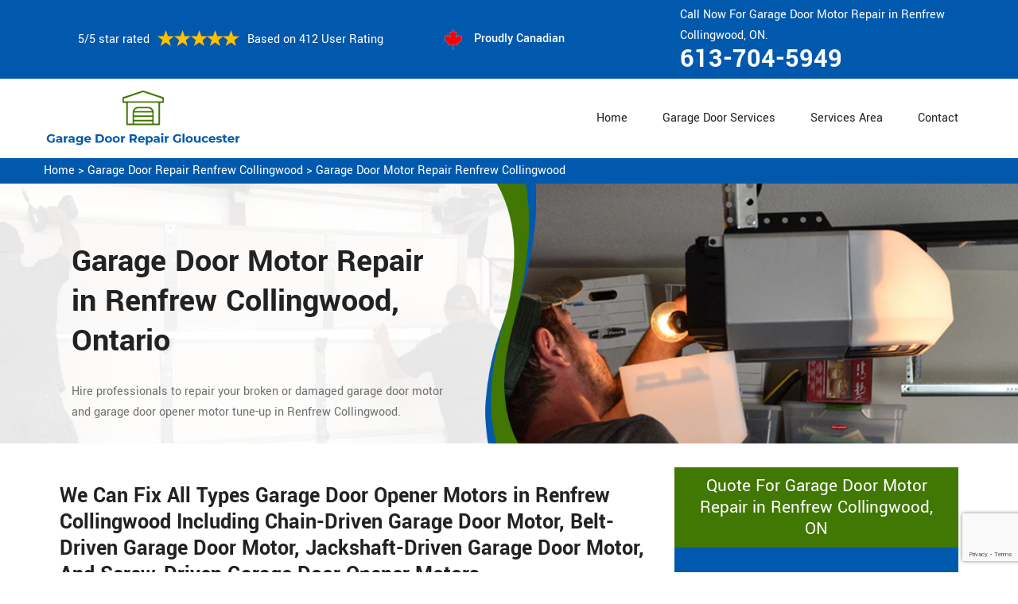

--- FILE ---
content_type: text/html
request_url: https://www.garagedoorrepairgloucester.ca/renfrew-collingwood/garage-door-motor-repair-renfrew-collingwood-on/
body_size: 9407
content:
<!DOCTYPE html>
<html lang="zxx">
<!-- Begin Head -->

<head>
    <meta charset="utf-8">
    <meta name="viewport" content="width=device-width, initial-scale=1, shrink-to-fit=no">
    <link rel="stylesheet" href="/assets/css/bootstrap.min.css">
    <link rel="stylesheet" href="/assets/css/animate.css">
    <link rel="stylesheet" href="/assets/css/swiper.min.css">
    <link rel="stylesheet" href="/assets/css/magnific-popup.css">
    <link rel="stylesheet" href="/assets/css/font.css">
    <link rel="stylesheet" href="/assets/css/font-awesome.min.css">
    <link rel="stylesheet" href="/assets/css/nice-select.css">
    <link rel="stylesheet" href="/assets/css/comman.css">
    <link rel="stylesheet" href="/assets/css/style5.css">
    <link rel="shortcut icon" type="image/ico" href="/assets/images/proudly-canadian.png" />
    <title>Garage Door Motor Repair Renfrew Collingwood &#129351; - Garage Door Opener Motor Repair Renfrew Collingwood</title>
    <meta name="description" content="We offer the best Garage Door Motor Repair in Renfrew Collingwood. We have &#9989; skilled technicians for opener motor repair & all types of garage door motor issues including motor gear & garage door motor kit. Call us at &#128383; 613-704-5949." />
    <meta name="keywords" content="garage door motor repair Renfrew Collingwood, garage door opener motor repair Renfrew Collingwood, garage door opener motor replacement Renfrew Collingwood, garage door motor replacement Renfrew Collingwood" />
     <meta name="robots" content="index, follow">

    <meta property="og:title" content="Garage Door Motor Repair Renfrew Collingwood &#129351; - Garage Door Opener Motor Repair Renfrew Collingwood" />
    <meta property="og:description" content="We offer the best Garage Door Motor Repair in Renfrew Collingwood. We have &#9989; skilled technicians for opener motor repair & all types of garage door motor issues including motor gear & garage door motor kit. Call us at &#128383; 613-704-5949." />
    <meta property="og:image" content="/userfiles/images/banner/garage-door-motor-repair.jpg" />
   <link rel="canonical" href="https://www.garagedoorrepairgloucester.ca/renfrew-collingwood/garage-door-motor-repair-renfrew-collingwood-on/"/>

</head>

<body>
<!--  Clickcease.com tracking-->
<script type='text/javascript'>var script = document.createElement('script');
script.async = true; script.type = 'text/javascript';
var target = 'https://www.clickcease.com/monitor/stat.js';
script.src = target;var elem = document.head;elem.appendChild(script);
</script>
<noscript>
<a href='https://www.clickcease.com' rel='nofollow'><img src='https://monitor.clickcease.com/stats/stats.aspx' alt='ClickCease'/></a>
</noscript>
<!--  Clickcease.com tracking-->
    <a href="tel:613-704-5949" class="mobile-icon d-lg-none" >
		<i class="fa fa-phone" aria-hidden="true"></i>
	</a>
        <!-- Header Start -->
    <div class="main_wrapper"><!-- Header Start -->
<header>
<div class="pnt_header_top">
<div class="container">
<div class="row align-items-center">
<div class="col-lg-5 col-sm-5 col-6">
<div class="pnt_header_info">
<div class="star-text">
<p>5/5 star rated</p>
<img alt="best garage door services Renfrew Collingwood" class="mb-1" src="/assets/images/index2/5-stars.png" />
<p>Based on 412 User Rating</p>
</div>
</div>
</div>

<div class="col-lg-3 col-md-4 d-md-block d-none">
<div class="pnt_header_info pnt_header_info_left">
<ul>
	<li class="canadian"><span class="pnt_header_icon"><img alt="garage door experts in Renfrew Collingwood" src="/assets/images/proudly-canadian.png" /> </span> Proudly Canadian</li>
</ul>
</div>
</div>

<div class="col-lg-4 col-sm-3 col-6">
<div class="pnt_header_info pnt_header_info_left d-md-block d-none ">
<p>Call Now For Garage Door Motor Repair in Renfrew Collingwood, ON.</p>
<a href="tel:613-704-5949">613-704-5949</a></div>

<div class="d-block d-sm-none"><span class="mobile-phone"><a href="tel:613-704-5949">613-704-5949</a> </span></div>

<ul class="d-block d-sm-none">
	<li class="canadian"><span class="pnt_header_icon"><img alt="best garage door repair services in Renfrew Collingwood" src="/assets/images/proudly-canadian.png" /> </span> Proudly Canadian</li>
</ul>
</div>
</div>
</div>
</div>

<div class="pnt_header_wrapper d-lg-block d-none">
<div class="container">
<div class="row align-items-center">
<div class="col-lg-3 col-md-4 col-sm-4 col-5">
<div class="pnt_logo"><a href="/"><img alt="Garage Door Repair Renfrew Collingwood" src="/userfiles/images/garage-door-repair-gloucester.png" /></a></div>
</div>

<div class="col-lg-9 col-md-8 col-sm-8 col-7">
<div class="pnt_main_menu main_menu_parent"><!-- Header Menus -->
<div class="pnt_nav_items main_menu_wrapper text-right">
<ul>
	<li><a href="/">Home</a></li>
	<li class="has_submenu megamenu-li "><a href="#">Garage Door Services</a>
	<ul class="sub_menu sm-menu">
		<li>
		<div class="row">
		<div class="col-lg-4 pr-2">
		<ul>
			<li><a href="/renfrew-collingwood/fix-a-garage-door-renfrew-collingwood-on/">Fix A Garage Door</a></li>
			<li><a href="/renfrew-collingwood/steel-garage-door-renfrew-collingwood-on/">Steel Garage Door</a></li>
			<li><a href="/renfrew-collingwood/genie-garage-door-renfrew-collingwood-on/">Genie Garage Door</a></li>
			<li><a href="/renfrew-collingwood/sears-garage-door-renfrew-collingwood-on/">Sears Garage Door</a></li>
			<li><a href="/renfrew-collingwood/roll-up-door-repair-renfrew-collingwood-on/">Roll Up Door Repair</a></li>
			<li><a href="/renfrew-collingwood/wooden-garage-door-renfrew-collingwood-on/">Wooden Garage Door</a></li>
			<li><a href="/renfrew-collingwood/aluminium-garage-doors-renfrew-collingwood-on/">Aluminium Garage Door</a></li>
			<li><a href="/renfrew-collingwood/commercial-garage-door-renfrew-collingwood-on/">Commercial Garage Door</a></li>
			<li><a href="/renfrew-collingwood/garage-door-maintenance-renfrew-collingwood-on/">Garage Door Maintenance</a></li>
			<li><a href="/renfrew-collingwood/garage-door-opener-gear-replacement-renfrew-collingwood-on/">Garage Door Opener Gear Replacement</a></li>
		</ul>
		</div>

		<div class="col-lg-4 px-2">
		<ul>
			<li><a href="/renfrew-collingwood/garage-door-installation-renfrew-collingwood-on/">Garage Door Installation</a></li>
			<li><a href="/renfrew-collingwood/chamberlain-garage-door-renfrew-collingwood-on/">Chamberlain Garage Door</a></li>
			<li><a href="/renfrew-collingwood/garage-door-track-repair-renfrew-collingwood-on/">Garage Door Track Repair</a></li>
			<li><a href="/renfrew-collingwood/garage-door-hinge-repair-renfrew-collingwood-on/">Garage Door Hinge Repair</a></li>
			<li><a href="/renfrew-collingwood/garage-door-motor-repair-renfrew-collingwood-on/">Garage Door Motor Repair</a></li>
			<li><a href="/renfrew-collingwood/garage-door-panel-repair-renfrew-collingwood-on/">Garage Door Panel Repair</a></li>
			<li><a href="/renfrew-collingwood/garage-door-cable-repair-renfrew-collingwood-on/">Garage Door Cable Repair</a></li>
			<li><a href="/renfrew-collingwood/garage-door-roller-repair-renfrew-collingwood-on/">Garage Door Roller Repair</a></li>
			<li><a href="/renfrew-collingwood/garage-door-opener-repair-renfrew-collingwood-on/">Garage Door Opener Repair</a></li>
			<li><a href="/renfrew-collingwood/garage-door-opener-installation-renfrew-collingwood-on/">Garage Door Opener Installation</a></li>
			<li><a href="/renfrew-collingwood/garage-door-pulley-replacement-renfrew-collingwood-on/">Garage Door Pulley Replacement</a></li>
		</ul>
		</div>

		<div class="col-lg-4 pl-0">
		<ul>
			<li><a href="/renfrew-collingwood/industrial-garage-door-renfrew-collingwood-on/">Industrial Garage Door</a></li>
			<li><a href="/renfrew-collingwood/liftmaster-garage-door-renfrew-collingwood-on/">Liftmaster Garage Door</a></li>
			<li><a href="/renfrew-collingwood/residential-garage-door-renfrew-collingwood-on/">Residential Garage Door</a></li>
			<li><a href="/renfrew-collingwood/garage-door-replacement-renfrew-collingwood-on/">Garage Door Replacement</a></li>
			<li><a href="/renfrew-collingwood/garage-door-spring-repair-renfrew-collingwood-on/">Garage Door Spring Repair</a></li>
			<li><a href="/renfrew-collingwood/garage-door-bracket-repair-renfrew-collingwood-on/">Garage Door Bracket Repair</a></li>
			<li><a href="/renfrew-collingwood/overhead-garage-door-repair-renfrew-collingwood-on/">Overhead Garage Door Repair</a></li>
			<li><a href="/renfrew-collingwood/new-garage-door-installation-renfrew-collingwood-on/">New Garage Door Installation</a></li>
			<li><a href="/renfrew-collingwood/garage-door-off-track-repair-renfrew-collingwood-on/">Garage Door Off Track Repair</a></li>
			<li><a href="/renfrew-collingwood/automatic-garage-door-opener-renfrew-collingwood-on/">Automatic Garage Door Opener</a></li>
		</ul>
		</div>
		</div>
		</li>
	</ul>
	</li>
	<li><a href="/services-area/">Services Area</a></li>
	<li><a href="/contact-us/">Contact</a></li>
</ul>
</div>
</div>
</div>
</div>
</div>
</div>
</header>

<nav class="menu-h snav navbar navbar-expand-lg navbar-light bg-light d-lg-none" id="sticky-nav">
<div class="loc_logo"><a href="/"><img alt="Garage Door Repair Renfrew Collingwood " src="/userfiles/images/garage-door-repair-gloucester.png" /></a></div>
<button aria-controls="navbarNavDropdown" aria-expanded="false" aria-label="Toggle navigation" class="navbar-toggler collapsed" data-target="#navbarNavDropdown" data-toggle="collapse" type="button"><span class="navbar-toggler-icon"></span></button>

<div class="navbar-collapse collapse" id="navbarNavDropdown" style="">
<ul class="navbar-nav">
	<li class="nav-item active"><a class="nav-link" href="/">Home</a></li>
	<li class="nav-item dropdown"><a aria-expanded="false" aria-haspopup="true" class="nav-link dropdown-toggle" data-toggle="dropdown" href="#" id="navbarDropdownMenuLink" role="button">Services </a>
	<ul aria-labelledby="navbarDropdownMenuLink" class="dropdown-menu">
		<li><a href="/renfrew-collingwood/fix-a-garage-door-renfrew-collingwood-on/">Fix A Garage Door</a></li>
		<li><a href="/renfrew-collingwood/steel-garage-door-renfrew-collingwood-on/">Steel Garage Door</a></li>
		<li><a href="/renfrew-collingwood/genie-garage-door-renfrew-collingwood-on/">Genie Garage Door</a></li>
		<li><a href="/renfrew-collingwood/sears-garage-door-renfrew-collingwood-on/">Sears Garage Door</a></li>
		<li><a href="/renfrew-collingwood/roll-up-door-repair-renfrew-collingwood-on/">Roll Up Door Repair</a></li>
		<li><a href="/renfrew-collingwood/wooden-garage-door-renfrew-collingwood-on/">Wooden Garage Door</a></li>
		<li><a href="/renfrew-collingwood/aluminium-garage-doors-renfrew-collingwood-on/">Aluminium Garage Door</a></li>
		<li><a href="/renfrew-collingwood/commercial-garage-door-renfrew-collingwood-on/">Commercial Garage Door</a></li>
		<li><a href="/renfrew-collingwood/garage-door-maintenance-renfrew-collingwood-on/">Garage Door Maintenance</a></li>
		<li><a href="/renfrew-collingwood/garage-door-opener-gear-replacement-renfrew-collingwood-on/">Garage Door Opener Gear Replacement</a></li>
		<li><a href="/renfrew-collingwood/garage-door-installation-renfrew-collingwood-on/">Garage Door Installation</a></li>
		<li><a href="/renfrew-collingwood/chamberlain-garage-door-renfrew-collingwood-on/">Chamberlain Garage Door</a></li>
		<li><a href="/renfrew-collingwood/garage-door-track-repair-renfrew-collingwood-on/">Garage Door Track Repair</a></li>
		<li><a href="/renfrew-collingwood/garage-door-hinge-repair-renfrew-collingwood-on/">Garage Door Hinge Repair</a></li>
		<li><a href="/renfrew-collingwood/garage-door-motor-repair-renfrew-collingwood-on/">Garage Door Motor Repair</a></li>
		<li><a href="/renfrew-collingwood/garage-door-panel-repair-renfrew-collingwood-on/">Garage Door Panel Repair</a></li>
		<li><a href="/renfrew-collingwood/garage-door-cable-repair-renfrew-collingwood-on/">Garage Door Cable Repair</a></li>
		<li><a href="/renfrew-collingwood/garage-door-roller-repair-renfrew-collingwood-on/">Garage Door Roller Repair</a></li>
		<li><a href="/renfrew-collingwood/garage-door-opener-repair-renfrew-collingwood-on/">Garage Door Opener Repair</a></li>
		<li><a href="/renfrew-collingwood/garage-door-opener-installation-renfrew-collingwood-on/">Garage Door Opener Installation</a></li>
		<li><a href="/renfrew-collingwood/garage-door-pulley-replacement-renfrew-collingwood-on/">Garage Door Pulley Replacement</a></li>
		<li><a href="/renfrew-collingwood/industrial-garage-door-renfrew-collingwood-on/">Industrial Garage Door</a></li>
		<li><a href="/renfrew-collingwood/liftmaster-garage-door-renfrew-collingwood-on/">Liftmaster Garage Door</a></li>
		<li><a href="/renfrew-collingwood/residential-garage-door-renfrew-collingwood-on/">Residential Garage Door</a></li>
		<li><a href="/renfrew-collingwood/garage-door-replacement-renfrew-collingwood-on/">Garage Door Replacement</a></li>
		<li><a href="/renfrew-collingwood/garage-door-spring-repair-renfrew-collingwood-on/">Garage Door Spring Repair</a></li>
		<li><a href="/renfrew-collingwood/garage-door-bracket-repair-renfrew-collingwood-on/">Garage Door Bracket Repair</a></li>
		<li><a href="/renfrew-collingwood/overhead-garage-door-repair-renfrew-collingwood-on/">Overhead Garage Door Repair</a></li>
		<li><a href="/renfrew-collingwood/new-garage-door-installation-renfrew-collingwood-on/">New Garage Door Installation</a></li>
		<li><a href="/renfrew-collingwood/garage-door-off-track-repair-renfrew-collingwood-on/">Garage Door Off Track Repair</a></li>
		<li><a href="/renfrew-collingwood/automatic-garage-door-opener-renfrew-collingwood-on/">Automatic Garage Door Opener</a></li>
	</ul>
	</li>
	<li class="nav-item"><a class="nav-link" href="/services-area/">Services Area</a></li>
	<li class="nav-item"><a class="nav-link" href="/contact-us/">Contact Us</a></li>
</ul>
</div>
</nav>
</div>
        
    <div class="brd">
<div class="container"><a href="/renfrew-collingwood/garage-door-repair-renfrew-collingwood-on/">Home</a> &gt;&nbsp;<a href="/renfrew-collingwood/garage-door-repair-renfrew-collingwood-on/">Garage Door Repair Renfrew Collingwood</a> &gt; <a href="/renfrew-collingwood/garage-door-motor-repair-renfrew-collingwood-on/">Garage Door Motor Repair Renfrew Collingwood</a></div>
</div>

<section class="service_banner" style="background: url(/userfiles/images/banner/garage-door-motor-repair.jpg);">
<div class="container">
<div class="row">
<div class="col-lg-6">
<div class="pnt_banner_text">
<h1>Garage Door Motor Repair in Renfrew Collingwood, Ontario</h1>
&nbsp;

<p>Hire professionals to repair your broken or damaged garage door motor and garage door opener motor tune-up in Renfrew Collingwood.</p>
</div>
</div>
</div>
</div>
</section>

<section class="main-content-wrap">
<div class="container">
<div class="row">
<div class="col-md-8">
<div class="main-content">
<h2><strong>We Can Fix All Types Garage Door Opener Motors in Renfrew Collingwood Including Chain-Driven Garage Door Motor, Belt-Driven Garage Door Motor, Jackshaft-Driven Garage Door Motor, And Screw-Driven Garage Door Opener Motors.</strong></h2>

<p>A garage door functions with the help of many objects and a garage door motor is one of these items. The garage door motor makes the garage door work properly. A well <strong>Functioning Garage Door</strong> can provide you safety and security in Renfrew Collingwood Ontario. If your <strong>Garage Door Motor</strong> does not function, it will lead to the disorder of the garage door. Each part of the garage door needs to function properly for its smooth functioning. A <strong>Damaged Garage Door Motor</strong> or garage door part is a mere troublesome and nuisance. Garage Door Repair Renfrew Collingwood has a team of professional technicians who can repair your garage door motor to make your garage door work smoothly and properly.</p>

<p style="text-align:center;"><img src="https://www.garagedoorrepairgloucester.ca/imggen/garage-door-motor-repair-renfrew-collingwood-ontario.webp" alt="Garage Door Motor Repair Renfrew Collingwood - Ontario" /></p>

<h3><strong>Renfrew Collingwood Garage Door Opener Motor Repair</strong></h3>

<p>A motor is a <strong>Mechanical System</strong> that converts electricity into motion. Is your garage door half-opening or half-closing, or showing signs of a <strong>Jammed System</strong> or failing motor unit? It may be time for garage door motor repair. A garage door motor problem can happen at any time. Like with any other <strong>Garage Door Issue</strong>, it seems to happen at the least convenient time. Call <strong>Garage Door Repair Renfrew Collingwood at 613-704-5949</strong> for garage door opener<strong>&nbsp;</strong>and opener motor related issues. We offer a same-day repair service. We can reach you quickly anywhere in Renfrew Collingwood, Ontario, <strong>Repair Damaged Motors</strong>, and replace your device if necessary. Our <strong>Repair Technicians</strong> have received the most extensive training in the industry.</p>

<h3><strong>Commercial Garage Door Motor Repair in Renfrew Collingwood</strong></h3>

<p>Does your business depend on a commercial garage door for daily operation? If the garage door at your business is not working, then it can significantly impair your work operations. <a href="/renfrew-collingwood/commercial-garage-door-renfrew-collingwood-on/"><strong>Commercial Garage Doors</strong></a> in Renfrew Collingwood, Ontario often take a beating, creating the need for regular service and repairs. If your <strong>Garage Door Motor</strong> begins malfunctioning, you definitely need a professional and commercial repair. At Garage Door Repair Renfrew Collingwood we can repair garage door motor for commercial users as well. We serve in the entire area of Renfrew Collingwood, Ontario. At Garage Door Repair Renfrew Collingwood we provide fast, quick, and <strong>Emergency Repair</strong> for garage door motor.</p>

<h3><strong>Renfrew Collingwood Residential Garage Door Motor Repair</strong></h3>

<p>A malfunctioning residential garage door motor in Renfrew Collingwood Ontario is both frustrating and scary. An out-of-order garage door can create a serious slowdown in your life. If your <a href="/renfrew-collingwood/residential-garage-door-renfrew-collingwood-on/"><strong>Residential Garage Door</strong></a>&nbsp;motor stops working, you cannot open or close your garage door smoothly. With the largest staff of employed garage door technicians in Renfrew Collingwood Ontario, we can get to your home and take care of your residential <strong>Garage Door Motor Problem</strong> quicker than any other garage door company. Garage Door Repair Renfrew Collingwood is known throughout Renfrew Collingwood Ontario for affordable, quality and experience. We provide exceptional service of residential garage door motor repair.</p>

<h2><strong>Our Garage Door Motor Repair Services&nbsp;In Renfrew Collingwood</strong></h2>

<p>At Garage Door Repair Renfrew Collingwood we offer the following garage door motor repair services for the residents of Renfrew Collingwood, Ontario:</p>

<ul>
	<li><strong>Damaged Garage Door Motor Repair in Renfrew Collingwood </strong></li>
	<li><strong>Garage Door Motor Spring Repair in Renfrew Collingwood </strong></li>
	<li><strong>Electric Garage Door Motor Repair in&nbsp;Renfrew Collingwood</strong></li>
	<li><strong>Renfrew Collingwood Overhead Garage Door Motor Repair </strong></li>
	<li><strong>Renfrew Collingwood Mastercraft Garage Door Motor Repair </strong></li>
	<li><strong>Renfrew Collingwood Genie Garage Door Motor Repair</strong></li>
</ul>

<p>Garage Door Repair Renfrew Collingwood, offering top-notch service 24 hours a day we are ready for your <strong>Emergency Garage Door Motor Repair</strong> calls. At Garage Door Repair Renfrew Collingwood we even work holidays as we know the security of your <strong>Garage Doors</strong> is very important. Garage Door Repair Renfrew Collingwood is available to quickly, affordably repair or provide maintenance to your <strong>Door System</strong> across Renfrew Collingwood Ontario, even if it is a system that we did not set up.</p>

<h3><strong>Renfrew Collingwood Damaged Garage Door Motor Repair</strong></h3>

<p>Garage Door Repair Renfrew Collingwood, offering top-notch service 24 hours every day and 7 days of the week. We are trained for your <strong>Harmed Garage Door Motor Repair</strong>. At Garage Door Repair Renfrew Collingwood we even work holidays as we probably know the security of your garage doors is significant. Garage Door Repair Renfrew Collingwood is accessible to <strong>Rapidly</strong>, <strong>Moderately Repair</strong>, or give support to your door framework across Renfrew Collingwood Ontario, regardless of whether it is a framework that we didn't set up.<br />
<img alt="Damaged Garage Door Motor Repair in Renfrew Collingwood" src="/userfiles/images/damaged-garage-door-motor-repair.jpg" style="margin: 10px;" /></p>

<h3><strong>Garage Door Motor Spring Repair in Renfrew Collingwood</strong></h3>

<p>A garage door motor is the segment of numerous parts including springs. On the off chance that your <strong>Garage Door Motor Spring</strong> is broken, it will leave your garage door motor nonfunctioning. At Garage Door Repair Renfrew Collingwood we offer garage door motor repair services across Renfrew Collingwood, Ontario, so you may utilize your garage door with no difficulty and inconvenience.</p>

<h3><strong>Renfrew Collingwood Electric Garage Door Motor Repair</strong></h3>

<p>Garage Door Repair Renfrew Collingwood are a trusted and authorized <strong>Electric Garage Door Motor Repair</strong> service provider. We will assess your requirements and choose the best electric garage door motor repair depending on whether you have a <strong>Single or Double Spaced Garage</strong> and how old your garage door is. We will also assess your individual requirements when choosing an appropriate <strong>Garage Door Opener</strong> to make sure you get the best result.</p>

<h3><strong>Overhead Garage Door Motor Repair in&nbsp;Renfrew Collingwood</strong></h3>

<p>At Garage Door Repair Renfrew Collingwood we are experienced experts who are consistently at work to give you straightforwardness and solace by improving your security with our <a href="/renfrew-collingwood/overhead-garage-door-repair-renfrew-collingwood-on/"><strong>Overhead Garage Door</strong></a> motor repair services. To avail of our <strong>Overhead Garage Door Motor Repair Services</strong> in Renfrew Collingwood Ontario, you may call us at <strong>613-704-5949</strong>.</p>

<h3><strong>Renfrew Collingwood Mastercraft Garage Door Motor Repair</strong></h3>

<p>A motor is a mechanical framework that changes overpower into movement. Is your Mastercraft garage door half-opening or half-shutting, or giving indications of a stuck framework or bombing motor unit? It&nbsp;might be the ideal opportunity for <strong>Garage Door Motor Repair</strong>. In Renfrew Collingwood, Ontario on the off chance that you need repair services for your <strong>Mastercraft Garage Door Motor</strong>, approach the experts of Garage Door Repair Renfrew Collingwood for prompt and fast fix across Renfrew Collingwood, Ontario.<br />
<img alt="Mastercraft Garage Door Motor Repair in Renfrew Collingwood" src="/userfiles/images/mastercraft-garage-door-motor-repair.jpg" style="margin: 10px;" /></p>

<h3><strong>Genie Garage Door Motor Repair in&nbsp;Renfrew Collingwood</strong></h3>

<p>At Garage Door Repair Renfrew Collingwood we repair and replace the <strong>Genie Garage Door Motor</strong>. Get in touch when you notice the performance of your garage door motor is not appropriate. Our <strong>Repair Experts</strong> have gotten the most extensive training in the business. You can call any time, day or night at <strong>613-704-5949</strong>, and we'll send somebody to your home to get you in the clear.</p>
</div>
</div>
<div class="col-md-4">
<div class="sidebar-block mb-5">
<div class="sidebar-heading">
<h3>Quote For Garage Door Motor Repair in Renfrew Collingwood, ON</h3>
</div>

<div class="sidebar-content">
<div class="expMessage">&nbsp;</div>

<form action="#" id="contactUs" method="post" name="requestformR" novalidate="novalidate">
<div class="form-group"><input class="form-control required" id="name" name="formInput[name]" placeholder="Name *" type="text" /></div>

<div class="form-group"><input class="form-control required" id="mobile" name="formInput[phone]" placeholder="Phone *" type="text" /></div>

<div class="form-group"><input class="form-control required" id="email" name="formInput[email]" placeholder="Email *" type="email" /></div>

<div class="form-group"><textarea class="form-control" cols="30" id="" name="formInput[message]" placeholder="Messsage" rows="3"></textarea></div>
<!-- Captcha Start -->

<div class="g-recaptcha" data-callback="setResponse" data-sitekey="6Ld1AIAaAAAAAKE9rL22fLBWW1AY0pfIqMuLKUOd" data-size="invisible">&nbsp;</div>
<input id="captcha-response" name="captcha-response" type="hidden" /> <!-- END Captcha Start -->
<div class="text-center"><button class="btn btn-orange" type="submit">Submit Now</button></div>
<input name="action" type="hidden" value="submitform" />&nbsp;</form>
</div>
</div>

<div class="sidebar-block">
<div class="sidebar-heading">
<h3>Renfrew Collingwood Map</h3>
</div>

<div class="sidebar-content">
<div style="width: 100%"><iframe frameborder="0" height="400" marginheight="0" marginwidth="0" scrolling="no" src="https://maps.google.com/maps?width=100%&amp;height=600&amp;hl=en&amp;q=Renfrew Collingwood%20Ontario&amp;ie=UTF8&amp;t=&amp;z=14&amp;iwloc=B&amp;output=embed" width="100%">km radius map</iframe></div>
</div>
</div>

<div class="sidebar-block mb-5">
<div class="sidebar-heading">
<h3>Renfrew Collingwood Information</h3>
</div>

<div class="sidebar-content"></div>
</div>
</div>
</div>
</div>
</section>
<!-- Testimonial Section --><section class="pnt_testimonial_wrapper">
<div class="container">
<div class="row">
<div class="col-xl-6 col-lg-10 col-md-10 col-sm-12 col-12 offset-xl-3 offset-lg-1 offset-md-1 text-center">
<div class="pnt_heading">
<h2 class="white">Praise From Our Happy Clients About Our Garage Door Motor Repair in Renfrew Collingwood, ON</h2>
</div>
</div>

<div class="col-lg-10 col-md-10 col-sm-12 col-12 offset-lg-1 offset-md-1">
<div class="pnt_testimonials_section">
<div class="swiper-container t2">
<div class="swiper-wrapper">
<div class="swiper-slide">
<div class="pnt_testimonial_section">
<div class="pnt_testimonial_inner">
<div class="pnt_client_img"><img alt="" src="/assets/images/index2/test1.png" /></div>

<div class="pnt_client_quote">
<h4>Carlous</h4>

<p>Garage Door Repair Renfrew Collingwood team assisted us change our garage door electric motor, and finished others benefit the door skillfully, and quick!We very advise Garage Door Repair Renfrew Collingwood and will absolutely use them in the future once more.</p>
</div>
</div>
</div>
</div>

<div class="swiper-slide">
<div class="pnt_testimonial_section">
<div class="pnt_testimonial_inner">
<div class="pnt_client_img"><img alt="" src="/userfiles/images/02.png" /></div>

<div class="pnt_client_quote">
<h4>David Parker</h4>

<p>Very expert and friendly service technician came to our place for an emergency situation garage door repair. It just takes one hour to fix the garage door (changing the broken spring, strengthening the door and also Even more). It makes the door run a lot smoother than in the past.<br />
Thanks Garage Door Repair Renfrew Collingwood</p>
</div>
</div>
</div>
</div>
</div>
</div>
<!-- Slider Arrows -->

<div class="pnt_testimonial_button">
<div class="testTwoButtonPrev">
<div class="testTwoButtonPrevInner"><i class="fa fa-angle-left"></i></div>
</div>

<div class="testTwoButtonNext">
<div class="testTwoButtonNextInner"><i class="fa fa-angle-right"></i></div>
</div>
</div>
</div>
</div>
</div>
</div>
</section>


<div class="homepagecities">
<div class="container">
<div class="row">
<div class="col-sm-12">
<h2><strong>We serve the following locations around Gloucester</strong></h2>
<br />
<ul class="ul3"><li><a href="/arbutus-ridge/garage-door-motor-repair-arbutus-ridge-on/">Arbutus Ridge</a></li><li><a href="/champlain-heights/garage-door-motor-repair-champlain-heights-on/">Champlain Heights</a></li><li><a href="/chinatown-vancouver/garage-door-motor-repair-chinatown-vancouver-on/">Chinatown Vancouver</a></li><li><a href="/coal-harbour/garage-door-motor-repair-coal-harbour-on/">Coal Harbour</a></li><li><a href="/commercial-drive/garage-door-motor-repair-commercial-drive-on/">Commercial Drive</a></li><li><a href="/davie-village/garage-door-motor-repair-davie-village-on/">Davie Village</a></li><li><a href="/downtown-vancouver/garage-door-motor-repair-downtown-vancouver-on/">Downtown Vancouver</a></li><li><a href="/dunbar-southlands/garage-door-motor-repair-dunbar-southlands-on/">Dunbar Southlands</a></li><li><a href="/english-bay/garage-door-motor-repair-english-bay-on/">English Bay</a></li><li><a href="/fairview/garage-door-motor-repair-fairview-on/">Fairview</a></li><li><a href="/false-creek/garage-door-motor-repair-false-creek-on/">False Creek</a></li><li><a href="/financial-district/garage-door-motor-repair-financial-district-on/">Financial District</a></li><li><a href="/gastown/garage-door-motor-repair-gastown-on/">Gastown</a></li><li><a href="/grandview-woodland/garage-door-motor-repair-grandview-woodland-on/">Grandview Woodland</a></li><li><a href="/granville/garage-door-motor-repair-granville-on/">Granville</a></li><li><a href="/greektown-vancouver/garage-door-motor-repair-greektown-vancouver-on/">Greektown Vancouver</a></li><li><a href="/hastings-sunrise/garage-door-motor-repair-hastings-sunrise-on/">Hastings Sunrise</a></li><li><a href="/international-village/garage-door-motor-repair-international-village-on/">International Village</a></li><li><a href="/japantown/garage-door-motor-repair-japantown-on/">Japantown</a></li><li><a href="/kensington-cedar-cottage/garage-door-motor-repair-kensington-cedar-cottage-on/">Kensington Cedar Cottage</a></li><li><a href="/kerrisdale/garage-door-motor-repair-kerrisdale-on/">Kerrisdale</a></li><li><a href="/killarney/garage-door-motor-repair-killarney-on/">Killarney</a></li><li><a href="/kitsilano/garage-door-motor-repair-kitsilano-on/">Kitsilano</a></li><li><a href="/little-india/garage-door-motor-repair-little-india-on/">Little India</a></li><li><a href="/little-italy-vancouver/garage-door-motor-repair-little-italy-vancouver-on/">Little Italy Vancouver</a></li><li><a href="/little-mountain/garage-door-motor-repair-little-mountain-on/">Little Mountain</a></li><li><a href="/marpole/garage-door-motor-repair-marpole-on/">Marpole</a></li><li><a href="/mount-pleasant/garage-door-motor-repair-mount-pleasant-on/">Mount Pleasant</a></li><li><a href="/oakridge/garage-door-motor-repair-oakridge-on/">Oakridge</a></li><li><a href="/other-locations/garage-door-motor-repair-other-locations-on/">Other locations</a></li><li><a href="/punjabi-market/garage-door-motor-repair-punjabi-market-on/">Punjabi Market</a></li><li><a href="/renfrew-collingwood/garage-door-motor-repair-renfrew-collingwood-on/">Renfrew Collingwood</a></li><li><a href="/riley-park/garage-door-motor-repair-riley-park-on/">Riley Park</a></li><li><a href="/robson/garage-door-motor-repair-robson-on/">Robson</a></li><li><a href="/shaughnessy/garage-door-motor-repair-shaughnessy-on/">Shaughnessy</a></li><li><a href="/south-cambie/garage-door-motor-repair-south-cambie-on/">South Cambie</a></li><li><a href="/stanley-park/garage-door-motor-repair-stanley-park-on/">Stanley Park</a></li><li><a href="/strathcona/garage-door-motor-repair-strathcona-on/">Strathcona</a></li><li><a href="/sunset/garage-door-motor-repair-sunset-on/">Sunset</a></li><li><a href="/victoria-fraserview/garage-door-motor-repair-victoria-fraserview-on/">Victoria Fraserview</a></li><li><a href="/victory-square/garage-door-motor-repair-victory-square-on/">Victory Square</a></li><li><a href="/west-end/garage-door-motor-repair-west-end-on/">West End</a></li><li><a href="/west-point-grey/garage-door-motor-repair-west-point-grey-on/">West Point Grey</a></li><li><a href="/yaletown/garage-door-motor-repair-yaletown-on/">Yaletown</a></li></ul></div>
</div>
</div>
</div>

    
    <footer>
<div class="pnt_footer_wrapper">
<div class="container">
<div class="row">
<div class="col-lg-4 col-md-6 col-sm-6 col-12 mb_30">
<div class="pnt_widgets pnt_footer_menu">
<h4 class="pnt_sub_heading white">About&nbsp; Garage Door Repair Renfrew Collingwood, ON</h4>

<p>Garage Door Repair Renfrew Collingwood provides professional garage door repair service to both commercial and residential customers. We operate in entire Gloucester surrounding locations. We offer 24/7 emergency garage door repair service and are able to provide a vast amount of garage door related services.</p>
</div>
</div>

<div class="col-lg-5 col-md-6 col-sm-6 col-12 mb_30">
<div class="pnt_widgets pnt_footer_menu">
<h4 class="pnt_sub_heading white">Quick Links</h4>

<div class="row">
<ul class="col-md-6">
	<li><a href="/renfrew-collingwood/fix-a-garage-door-renfrew-collingwood-on/">Fix A Garage Door</a></li>
	<li><a href="/renfrew-collingwood/new-garage-door-installation-renfrew-collingwood-on/">Garage Door Installation</a></li>
	<li><a href="/renfrew-collingwood/garage-door-spring-repair-renfrew-collingwood-on/">Garage Door Spring Repair</a></li>
	<li><a href="/renfrew-collingwood/roll-up-door-repair-renfrew-collingwood-on/">Roll Up Door Repair</a></li>
	<li><a href="/renfrew-collingwood/garage-door-opener-repair-renfrew-collingwood-on/">Garage Door Opener Repair</a></li>
</ul>

<ul class="col-md-6">
	<li><a href="/renfrew-collingwood/garage-door-track-repair-renfrew-collingwood-on/">Garage Door Track Repair</a></li>
	<li><a href="/renfrew-collingwood/garage-door-hinge-repair-renfrew-collingwood-on/">Garage Door Hinge Repair</a></li>
	<li><a href="/renfrew-collingwood/garage-door-motor-repair-renfrew-collingwood-on/">Garage Door Motor Repair</a></li>
	<li><a href="/renfrew-collingwood/garage-door-panel-repair-renfrew-collingwood-on/">Garage Door Panel Repair</a></li>
	<li><a href="/renfrew-collingwood/garage-door-cable-repair-renfrew-collingwood-on/">Garage Door Cable Repair</a></li>
	<li><a href="/privacy-policy/">Privacy Policy</a></li>
</ul>
</div>
</div>
</div>

<div class="col-lg-3 col-md-6 col-sm-6 col-12 mb_30">
<div class="pnt_widgets pnt_footer_menu">
<h4 class="pnt_sub_heading white">Contact Information</h4>
</div>

<div class="pnt_widgets pnt_footer_menu">
<h6><i class="fa fa-phone mr-3"></i><a class="text-white" href="tel:613-704-5949">613-704-5949</a></h6>

<h6><i class="fa fa-envelope mr-3"></i><a class="text-white" href="mailto:info@garagedoorrepairgloucester.ca">E-Mail Us</a></h6>
</div>
</div>
</div>
</div>
</div>

<div class="pnt_copyright_wrapper white">
<div class="col-lg-12 col-md-12 col-sm-12 col-12 text-center">
<p>Copyright © <script>document.write(new Date().getFullYear()) </script> <a href="/" style="color:#fff">Garage Door Repair Renfrew Collingwood</a> All Right Reserved.</p>
</div>
</div>
</footer>

   <script type="application/ld+json">
    {
      "@context": "https://schema.org",
      "@type": "NewsArticle",
      "headline": "Article headline",
      "image": ["/userfiles/images/banner/garage-door-motor-repair.jpg"],
      "datePublished": "2015-02-05T08:00:00+08:00",
      "dateModified": "2015-02-05T09:20:00+08:00",
      "author": [
        {
          "@type": "Person",
          "name": "Jane Doe",
          "url": "https://www.garagedoorrepairgloucester.ca/"
        }
      ]
    }
  </script>
  
  <script type="application/ld+json">
    {
      "@context": "https://schema.org",
      "@type": "BreadcrumbList",
      "itemListElement": [
        {
          "@type": "ListItem",
          "position": 1,
          "item": {
            "@id": "/renfrew-collingwood/garage-door-motor-repair-renfrew-collingwood-on/",
            "name": "Garage Door Repair Renfrew Collingwood"
          }
        }
      ]
    }
  </script>
  
  <script type="application/ld+json">
    {
      "@context": "https://schema.org",
      "@type": "Organization",
      "name": "Garage Door Repair Renfrew Collingwood",
      "legalName": "Garage Door Repair Renfrew Collingwood",
      "alternateName": "Garage Door Repair Renfrew Collingwood",
      "url": "https://www.garagedoorrepairgloucester.ca/",
      "logo": "/userfiles/images/garage-door-repair-gloucester.png",
      "foundingDate": "2001",
      "founders": [
        {
          "@type": "Person",
          "name": "Top"
        }
      ],
      "address": {
        "@type": "PostalAddress",
        "streetAddress": "Ontario",
        "addressLocality": "Ontario",
        "addressRegion": "Ontario",
        "addressCountry": "Ontario"
      },
      "contactPoint": {
        "@type": "ContactPoint",
        "contactType": "customer support",
        "telephone": "613-704-5949"
      },
      "sameAs": [
        "https://www.facebook.com/",
        "https://www.youtube.com/"
      ]
    }
  </script>
  
  <script type="application/ld+json">
    {
      "@context": "http://schema.org/",
      "@type": "Product",
      "name": "Garage Door Motor Repair Renfrew Collingwood",
      "image": "/userfiles/images/banner/garage-door-motor-repair.jpg",
      "description": "We offer the best Garage Door Motor Repair in Renfrew Collingwood. We have &#9989; skilled technicians for opener motor repair & all types of garage door motor issues including motor gear & garage door motor kit. Call us at &#128383; 613-704-5949.",
      "brand": {
        "@type": "Brand",
        "name": "Garage Door Repair Renfrew Collingwood"
      },
      "sku": "0",
      "gtin8": "0",
      "gtin13": "0",
      "gtin14": "0",
      "mpn": "0",
      "offers": {
        "@type": "AggregateOffer",
        "priceCurrency": "CAD",
        "lowPrice": "1",
        "highPrice": "10",
        "offerCount": "7"
      },
      "aggregateRating": {
        "@type": "AggregateRating",
        "ratingValue": "4.9",
        "bestRating": "5",
        "worstRating": "",
        "ratingCount": "412"
      },
  
      "review": {
        "@context": "http://schema.org/",
        "name": "Best Rating",
        "@type": "Review",
        "reviewBody": "Garage Door Repair Renfrew Collingwood team assisted us change our garage door electric motor, and finished others benefit the door skillfully, and quick!We very advise Garage Door Repair Renfrew Collingwood and will absolutely use them in the future once more.",
        "author": {
          "@type": "Person",
          "name": "John Parker"
        }
      }
    }
  </script>
  
  <script type="application/ld+json">
    {
      "@context": "http://schema.org/",
      "@type": "Review",
      "author": {
        "@type": "Person",
        "name": "John Parker"
      },
      "reviewBody": "Garage Door Repair Renfrew Collingwood team assisted us change our garage door electric motor, and finished others benefit the door skillfully, and quick!We very advise Garage Door Repair Renfrew Collingwood and will absolutely use them in the future once more.",
      "itemReviewed": {
        "@type": "LocalBusiness",
        "name": "Garage Door Repair Renfrew Collingwood",
        "priceRange": "$$",
        "telephone": "613-704-5949",
        "address": {
          "@type": "PostalAddress",
          "streetAddress": "Ontario",
          "addressLocality": "Ontario",
          "addressRegion": "Ontario",
          "addressCountry": "Ontario"
    },
  
        "image": "/userfiles/images/garage-door-repair-gloucester.png"
      },
      "reviewRating": {
        "@type": "Rating",
        "ratingValue": 5,
        "worstRating": 1,
        "bestRating": 5,
        "reviewAspect": "Ambiance"
      }
    }
  </script>
  
  <script type="application/ld+json">
    {
      "@context": "http://schema.org",
      "@type": "WebSite",
      "url": "https://www.garagedoorrepairgloucester.ca/",
      "potentialAction": {
        "@type": "SearchAction",
        "target": "https://www.garagedoorrepairgloucester.ca/search/{search_key}",
        "query-input": "required name=search_key"
      }
    }
  </script>
    <!-- GO To Top -->
    <a href="javascript:void(0);" id="scroll"><span class="fa fa-angle-double-up"></span></a>
    <!-- Script Start -->
    <script src="/assets/js/jquery.min.js"></script>
    <script src="/assets/js/bootstrap.min.js"></script>
    <script src="/assets/js/SmoothScroll.min.js"></script>
    <script src="/assets/js/nice-select.min.js"></script>
    <script src="/assets/js/swiper.min.js"></script>
    <script src="/assets/js/wow.min.js"></script>
    <script src="/assets/js/tilt.js"></script>
    <script src="/assets/js/jquery.magnific-popup.min.js"></script>
    <script src="/assets/js/custom.js"></script>
    <script src="/assets/js/jquery.validate.min.js"></script>
    <script src="/assets/js/maskinput.min.js"></script>
   
    <script src="https://www.google.com/recaptcha/api.js" async defer></script>    
    <script>
   
      (function ($) {
      "use strict";
         $('#mobile').mask("999-999-9999");
            $("#contactUs").validate({
        submitHandler: function () {
            grecaptcha.execute();
            return false; 
        }
    });
  })(jQuery);
    
    function setResponse(response) {
    document.getElementById("captcha-response").value = response;
    var curForm = $("#contactUs");
    console.log('Captcha OK');
    $("<div />").addClass("formOverlay").appendTo(curForm);
    $.ajax({
        url: "/mail.php",
        type: "POST",
        data: curForm.serialize(),
        success: function (resdata) {
            var res = resdata.split("::");
            console.log(res);
            curForm.find("div.formOverlay").remove();
            curForm.prev(".expMessage").html(res[1]);
            if (res[0] == "Success") {
                curForm.remove();
                curForm.prev(".expMessage").html("");
            }
        },
    });
    return !1;
}
    
       $(window).scroll(function () {
        if ($(this).scrollTop() >= 50) {
            $('#sticky-nav').addClass('sticky');
        } else {
            $('#sticky-nav').removeClass('sticky');
        }
    });
</script>


<!-- Default Statcounter code for Garage Door Repair
Gloucester https://www.garagedoorrepairgloucester.ca/ -->
<script type="text/javascript">
var sc_project=12550007; 
var sc_invisible=1; 
var sc_security="f5d43006"; 
</script>
<script type="text/javascript"
src="https://www.statcounter.com/counter/counter.js"
async></script>
<noscript><div class="statcounter"><a title="website
statistics" href="https://statcounter.com/"
target="_blank"><img class="statcounter"
src="https://c.statcounter.com/12550007/0/f5d43006/1/"
alt="website statistics"
referrerPolicy="no-referrer-when-downgrade"></a></div></noscript>
<!-- End of Statcounter Code -->

</body>

</html>

--- FILE ---
content_type: text/html; charset=utf-8
request_url: https://www.google.com/recaptcha/api2/anchor?ar=1&k=6Ld1AIAaAAAAAKE9rL22fLBWW1AY0pfIqMuLKUOd&co=aHR0cHM6Ly93d3cuZ2FyYWdlZG9vcnJlcGFpcmdsb3VjZXN0ZXIuY2E6NDQz&hl=en&v=PoyoqOPhxBO7pBk68S4YbpHZ&size=invisible&anchor-ms=20000&execute-ms=30000&cb=ddn5rkagjh12
body_size: 49602
content:
<!DOCTYPE HTML><html dir="ltr" lang="en"><head><meta http-equiv="Content-Type" content="text/html; charset=UTF-8">
<meta http-equiv="X-UA-Compatible" content="IE=edge">
<title>reCAPTCHA</title>
<style type="text/css">
/* cyrillic-ext */
@font-face {
  font-family: 'Roboto';
  font-style: normal;
  font-weight: 400;
  font-stretch: 100%;
  src: url(//fonts.gstatic.com/s/roboto/v48/KFO7CnqEu92Fr1ME7kSn66aGLdTylUAMa3GUBHMdazTgWw.woff2) format('woff2');
  unicode-range: U+0460-052F, U+1C80-1C8A, U+20B4, U+2DE0-2DFF, U+A640-A69F, U+FE2E-FE2F;
}
/* cyrillic */
@font-face {
  font-family: 'Roboto';
  font-style: normal;
  font-weight: 400;
  font-stretch: 100%;
  src: url(//fonts.gstatic.com/s/roboto/v48/KFO7CnqEu92Fr1ME7kSn66aGLdTylUAMa3iUBHMdazTgWw.woff2) format('woff2');
  unicode-range: U+0301, U+0400-045F, U+0490-0491, U+04B0-04B1, U+2116;
}
/* greek-ext */
@font-face {
  font-family: 'Roboto';
  font-style: normal;
  font-weight: 400;
  font-stretch: 100%;
  src: url(//fonts.gstatic.com/s/roboto/v48/KFO7CnqEu92Fr1ME7kSn66aGLdTylUAMa3CUBHMdazTgWw.woff2) format('woff2');
  unicode-range: U+1F00-1FFF;
}
/* greek */
@font-face {
  font-family: 'Roboto';
  font-style: normal;
  font-weight: 400;
  font-stretch: 100%;
  src: url(//fonts.gstatic.com/s/roboto/v48/KFO7CnqEu92Fr1ME7kSn66aGLdTylUAMa3-UBHMdazTgWw.woff2) format('woff2');
  unicode-range: U+0370-0377, U+037A-037F, U+0384-038A, U+038C, U+038E-03A1, U+03A3-03FF;
}
/* math */
@font-face {
  font-family: 'Roboto';
  font-style: normal;
  font-weight: 400;
  font-stretch: 100%;
  src: url(//fonts.gstatic.com/s/roboto/v48/KFO7CnqEu92Fr1ME7kSn66aGLdTylUAMawCUBHMdazTgWw.woff2) format('woff2');
  unicode-range: U+0302-0303, U+0305, U+0307-0308, U+0310, U+0312, U+0315, U+031A, U+0326-0327, U+032C, U+032F-0330, U+0332-0333, U+0338, U+033A, U+0346, U+034D, U+0391-03A1, U+03A3-03A9, U+03B1-03C9, U+03D1, U+03D5-03D6, U+03F0-03F1, U+03F4-03F5, U+2016-2017, U+2034-2038, U+203C, U+2040, U+2043, U+2047, U+2050, U+2057, U+205F, U+2070-2071, U+2074-208E, U+2090-209C, U+20D0-20DC, U+20E1, U+20E5-20EF, U+2100-2112, U+2114-2115, U+2117-2121, U+2123-214F, U+2190, U+2192, U+2194-21AE, U+21B0-21E5, U+21F1-21F2, U+21F4-2211, U+2213-2214, U+2216-22FF, U+2308-230B, U+2310, U+2319, U+231C-2321, U+2336-237A, U+237C, U+2395, U+239B-23B7, U+23D0, U+23DC-23E1, U+2474-2475, U+25AF, U+25B3, U+25B7, U+25BD, U+25C1, U+25CA, U+25CC, U+25FB, U+266D-266F, U+27C0-27FF, U+2900-2AFF, U+2B0E-2B11, U+2B30-2B4C, U+2BFE, U+3030, U+FF5B, U+FF5D, U+1D400-1D7FF, U+1EE00-1EEFF;
}
/* symbols */
@font-face {
  font-family: 'Roboto';
  font-style: normal;
  font-weight: 400;
  font-stretch: 100%;
  src: url(//fonts.gstatic.com/s/roboto/v48/KFO7CnqEu92Fr1ME7kSn66aGLdTylUAMaxKUBHMdazTgWw.woff2) format('woff2');
  unicode-range: U+0001-000C, U+000E-001F, U+007F-009F, U+20DD-20E0, U+20E2-20E4, U+2150-218F, U+2190, U+2192, U+2194-2199, U+21AF, U+21E6-21F0, U+21F3, U+2218-2219, U+2299, U+22C4-22C6, U+2300-243F, U+2440-244A, U+2460-24FF, U+25A0-27BF, U+2800-28FF, U+2921-2922, U+2981, U+29BF, U+29EB, U+2B00-2BFF, U+4DC0-4DFF, U+FFF9-FFFB, U+10140-1018E, U+10190-1019C, U+101A0, U+101D0-101FD, U+102E0-102FB, U+10E60-10E7E, U+1D2C0-1D2D3, U+1D2E0-1D37F, U+1F000-1F0FF, U+1F100-1F1AD, U+1F1E6-1F1FF, U+1F30D-1F30F, U+1F315, U+1F31C, U+1F31E, U+1F320-1F32C, U+1F336, U+1F378, U+1F37D, U+1F382, U+1F393-1F39F, U+1F3A7-1F3A8, U+1F3AC-1F3AF, U+1F3C2, U+1F3C4-1F3C6, U+1F3CA-1F3CE, U+1F3D4-1F3E0, U+1F3ED, U+1F3F1-1F3F3, U+1F3F5-1F3F7, U+1F408, U+1F415, U+1F41F, U+1F426, U+1F43F, U+1F441-1F442, U+1F444, U+1F446-1F449, U+1F44C-1F44E, U+1F453, U+1F46A, U+1F47D, U+1F4A3, U+1F4B0, U+1F4B3, U+1F4B9, U+1F4BB, U+1F4BF, U+1F4C8-1F4CB, U+1F4D6, U+1F4DA, U+1F4DF, U+1F4E3-1F4E6, U+1F4EA-1F4ED, U+1F4F7, U+1F4F9-1F4FB, U+1F4FD-1F4FE, U+1F503, U+1F507-1F50B, U+1F50D, U+1F512-1F513, U+1F53E-1F54A, U+1F54F-1F5FA, U+1F610, U+1F650-1F67F, U+1F687, U+1F68D, U+1F691, U+1F694, U+1F698, U+1F6AD, U+1F6B2, U+1F6B9-1F6BA, U+1F6BC, U+1F6C6-1F6CF, U+1F6D3-1F6D7, U+1F6E0-1F6EA, U+1F6F0-1F6F3, U+1F6F7-1F6FC, U+1F700-1F7FF, U+1F800-1F80B, U+1F810-1F847, U+1F850-1F859, U+1F860-1F887, U+1F890-1F8AD, U+1F8B0-1F8BB, U+1F8C0-1F8C1, U+1F900-1F90B, U+1F93B, U+1F946, U+1F984, U+1F996, U+1F9E9, U+1FA00-1FA6F, U+1FA70-1FA7C, U+1FA80-1FA89, U+1FA8F-1FAC6, U+1FACE-1FADC, U+1FADF-1FAE9, U+1FAF0-1FAF8, U+1FB00-1FBFF;
}
/* vietnamese */
@font-face {
  font-family: 'Roboto';
  font-style: normal;
  font-weight: 400;
  font-stretch: 100%;
  src: url(//fonts.gstatic.com/s/roboto/v48/KFO7CnqEu92Fr1ME7kSn66aGLdTylUAMa3OUBHMdazTgWw.woff2) format('woff2');
  unicode-range: U+0102-0103, U+0110-0111, U+0128-0129, U+0168-0169, U+01A0-01A1, U+01AF-01B0, U+0300-0301, U+0303-0304, U+0308-0309, U+0323, U+0329, U+1EA0-1EF9, U+20AB;
}
/* latin-ext */
@font-face {
  font-family: 'Roboto';
  font-style: normal;
  font-weight: 400;
  font-stretch: 100%;
  src: url(//fonts.gstatic.com/s/roboto/v48/KFO7CnqEu92Fr1ME7kSn66aGLdTylUAMa3KUBHMdazTgWw.woff2) format('woff2');
  unicode-range: U+0100-02BA, U+02BD-02C5, U+02C7-02CC, U+02CE-02D7, U+02DD-02FF, U+0304, U+0308, U+0329, U+1D00-1DBF, U+1E00-1E9F, U+1EF2-1EFF, U+2020, U+20A0-20AB, U+20AD-20C0, U+2113, U+2C60-2C7F, U+A720-A7FF;
}
/* latin */
@font-face {
  font-family: 'Roboto';
  font-style: normal;
  font-weight: 400;
  font-stretch: 100%;
  src: url(//fonts.gstatic.com/s/roboto/v48/KFO7CnqEu92Fr1ME7kSn66aGLdTylUAMa3yUBHMdazQ.woff2) format('woff2');
  unicode-range: U+0000-00FF, U+0131, U+0152-0153, U+02BB-02BC, U+02C6, U+02DA, U+02DC, U+0304, U+0308, U+0329, U+2000-206F, U+20AC, U+2122, U+2191, U+2193, U+2212, U+2215, U+FEFF, U+FFFD;
}
/* cyrillic-ext */
@font-face {
  font-family: 'Roboto';
  font-style: normal;
  font-weight: 500;
  font-stretch: 100%;
  src: url(//fonts.gstatic.com/s/roboto/v48/KFO7CnqEu92Fr1ME7kSn66aGLdTylUAMa3GUBHMdazTgWw.woff2) format('woff2');
  unicode-range: U+0460-052F, U+1C80-1C8A, U+20B4, U+2DE0-2DFF, U+A640-A69F, U+FE2E-FE2F;
}
/* cyrillic */
@font-face {
  font-family: 'Roboto';
  font-style: normal;
  font-weight: 500;
  font-stretch: 100%;
  src: url(//fonts.gstatic.com/s/roboto/v48/KFO7CnqEu92Fr1ME7kSn66aGLdTylUAMa3iUBHMdazTgWw.woff2) format('woff2');
  unicode-range: U+0301, U+0400-045F, U+0490-0491, U+04B0-04B1, U+2116;
}
/* greek-ext */
@font-face {
  font-family: 'Roboto';
  font-style: normal;
  font-weight: 500;
  font-stretch: 100%;
  src: url(//fonts.gstatic.com/s/roboto/v48/KFO7CnqEu92Fr1ME7kSn66aGLdTylUAMa3CUBHMdazTgWw.woff2) format('woff2');
  unicode-range: U+1F00-1FFF;
}
/* greek */
@font-face {
  font-family: 'Roboto';
  font-style: normal;
  font-weight: 500;
  font-stretch: 100%;
  src: url(//fonts.gstatic.com/s/roboto/v48/KFO7CnqEu92Fr1ME7kSn66aGLdTylUAMa3-UBHMdazTgWw.woff2) format('woff2');
  unicode-range: U+0370-0377, U+037A-037F, U+0384-038A, U+038C, U+038E-03A1, U+03A3-03FF;
}
/* math */
@font-face {
  font-family: 'Roboto';
  font-style: normal;
  font-weight: 500;
  font-stretch: 100%;
  src: url(//fonts.gstatic.com/s/roboto/v48/KFO7CnqEu92Fr1ME7kSn66aGLdTylUAMawCUBHMdazTgWw.woff2) format('woff2');
  unicode-range: U+0302-0303, U+0305, U+0307-0308, U+0310, U+0312, U+0315, U+031A, U+0326-0327, U+032C, U+032F-0330, U+0332-0333, U+0338, U+033A, U+0346, U+034D, U+0391-03A1, U+03A3-03A9, U+03B1-03C9, U+03D1, U+03D5-03D6, U+03F0-03F1, U+03F4-03F5, U+2016-2017, U+2034-2038, U+203C, U+2040, U+2043, U+2047, U+2050, U+2057, U+205F, U+2070-2071, U+2074-208E, U+2090-209C, U+20D0-20DC, U+20E1, U+20E5-20EF, U+2100-2112, U+2114-2115, U+2117-2121, U+2123-214F, U+2190, U+2192, U+2194-21AE, U+21B0-21E5, U+21F1-21F2, U+21F4-2211, U+2213-2214, U+2216-22FF, U+2308-230B, U+2310, U+2319, U+231C-2321, U+2336-237A, U+237C, U+2395, U+239B-23B7, U+23D0, U+23DC-23E1, U+2474-2475, U+25AF, U+25B3, U+25B7, U+25BD, U+25C1, U+25CA, U+25CC, U+25FB, U+266D-266F, U+27C0-27FF, U+2900-2AFF, U+2B0E-2B11, U+2B30-2B4C, U+2BFE, U+3030, U+FF5B, U+FF5D, U+1D400-1D7FF, U+1EE00-1EEFF;
}
/* symbols */
@font-face {
  font-family: 'Roboto';
  font-style: normal;
  font-weight: 500;
  font-stretch: 100%;
  src: url(//fonts.gstatic.com/s/roboto/v48/KFO7CnqEu92Fr1ME7kSn66aGLdTylUAMaxKUBHMdazTgWw.woff2) format('woff2');
  unicode-range: U+0001-000C, U+000E-001F, U+007F-009F, U+20DD-20E0, U+20E2-20E4, U+2150-218F, U+2190, U+2192, U+2194-2199, U+21AF, U+21E6-21F0, U+21F3, U+2218-2219, U+2299, U+22C4-22C6, U+2300-243F, U+2440-244A, U+2460-24FF, U+25A0-27BF, U+2800-28FF, U+2921-2922, U+2981, U+29BF, U+29EB, U+2B00-2BFF, U+4DC0-4DFF, U+FFF9-FFFB, U+10140-1018E, U+10190-1019C, U+101A0, U+101D0-101FD, U+102E0-102FB, U+10E60-10E7E, U+1D2C0-1D2D3, U+1D2E0-1D37F, U+1F000-1F0FF, U+1F100-1F1AD, U+1F1E6-1F1FF, U+1F30D-1F30F, U+1F315, U+1F31C, U+1F31E, U+1F320-1F32C, U+1F336, U+1F378, U+1F37D, U+1F382, U+1F393-1F39F, U+1F3A7-1F3A8, U+1F3AC-1F3AF, U+1F3C2, U+1F3C4-1F3C6, U+1F3CA-1F3CE, U+1F3D4-1F3E0, U+1F3ED, U+1F3F1-1F3F3, U+1F3F5-1F3F7, U+1F408, U+1F415, U+1F41F, U+1F426, U+1F43F, U+1F441-1F442, U+1F444, U+1F446-1F449, U+1F44C-1F44E, U+1F453, U+1F46A, U+1F47D, U+1F4A3, U+1F4B0, U+1F4B3, U+1F4B9, U+1F4BB, U+1F4BF, U+1F4C8-1F4CB, U+1F4D6, U+1F4DA, U+1F4DF, U+1F4E3-1F4E6, U+1F4EA-1F4ED, U+1F4F7, U+1F4F9-1F4FB, U+1F4FD-1F4FE, U+1F503, U+1F507-1F50B, U+1F50D, U+1F512-1F513, U+1F53E-1F54A, U+1F54F-1F5FA, U+1F610, U+1F650-1F67F, U+1F687, U+1F68D, U+1F691, U+1F694, U+1F698, U+1F6AD, U+1F6B2, U+1F6B9-1F6BA, U+1F6BC, U+1F6C6-1F6CF, U+1F6D3-1F6D7, U+1F6E0-1F6EA, U+1F6F0-1F6F3, U+1F6F7-1F6FC, U+1F700-1F7FF, U+1F800-1F80B, U+1F810-1F847, U+1F850-1F859, U+1F860-1F887, U+1F890-1F8AD, U+1F8B0-1F8BB, U+1F8C0-1F8C1, U+1F900-1F90B, U+1F93B, U+1F946, U+1F984, U+1F996, U+1F9E9, U+1FA00-1FA6F, U+1FA70-1FA7C, U+1FA80-1FA89, U+1FA8F-1FAC6, U+1FACE-1FADC, U+1FADF-1FAE9, U+1FAF0-1FAF8, U+1FB00-1FBFF;
}
/* vietnamese */
@font-face {
  font-family: 'Roboto';
  font-style: normal;
  font-weight: 500;
  font-stretch: 100%;
  src: url(//fonts.gstatic.com/s/roboto/v48/KFO7CnqEu92Fr1ME7kSn66aGLdTylUAMa3OUBHMdazTgWw.woff2) format('woff2');
  unicode-range: U+0102-0103, U+0110-0111, U+0128-0129, U+0168-0169, U+01A0-01A1, U+01AF-01B0, U+0300-0301, U+0303-0304, U+0308-0309, U+0323, U+0329, U+1EA0-1EF9, U+20AB;
}
/* latin-ext */
@font-face {
  font-family: 'Roboto';
  font-style: normal;
  font-weight: 500;
  font-stretch: 100%;
  src: url(//fonts.gstatic.com/s/roboto/v48/KFO7CnqEu92Fr1ME7kSn66aGLdTylUAMa3KUBHMdazTgWw.woff2) format('woff2');
  unicode-range: U+0100-02BA, U+02BD-02C5, U+02C7-02CC, U+02CE-02D7, U+02DD-02FF, U+0304, U+0308, U+0329, U+1D00-1DBF, U+1E00-1E9F, U+1EF2-1EFF, U+2020, U+20A0-20AB, U+20AD-20C0, U+2113, U+2C60-2C7F, U+A720-A7FF;
}
/* latin */
@font-face {
  font-family: 'Roboto';
  font-style: normal;
  font-weight: 500;
  font-stretch: 100%;
  src: url(//fonts.gstatic.com/s/roboto/v48/KFO7CnqEu92Fr1ME7kSn66aGLdTylUAMa3yUBHMdazQ.woff2) format('woff2');
  unicode-range: U+0000-00FF, U+0131, U+0152-0153, U+02BB-02BC, U+02C6, U+02DA, U+02DC, U+0304, U+0308, U+0329, U+2000-206F, U+20AC, U+2122, U+2191, U+2193, U+2212, U+2215, U+FEFF, U+FFFD;
}
/* cyrillic-ext */
@font-face {
  font-family: 'Roboto';
  font-style: normal;
  font-weight: 900;
  font-stretch: 100%;
  src: url(//fonts.gstatic.com/s/roboto/v48/KFO7CnqEu92Fr1ME7kSn66aGLdTylUAMa3GUBHMdazTgWw.woff2) format('woff2');
  unicode-range: U+0460-052F, U+1C80-1C8A, U+20B4, U+2DE0-2DFF, U+A640-A69F, U+FE2E-FE2F;
}
/* cyrillic */
@font-face {
  font-family: 'Roboto';
  font-style: normal;
  font-weight: 900;
  font-stretch: 100%;
  src: url(//fonts.gstatic.com/s/roboto/v48/KFO7CnqEu92Fr1ME7kSn66aGLdTylUAMa3iUBHMdazTgWw.woff2) format('woff2');
  unicode-range: U+0301, U+0400-045F, U+0490-0491, U+04B0-04B1, U+2116;
}
/* greek-ext */
@font-face {
  font-family: 'Roboto';
  font-style: normal;
  font-weight: 900;
  font-stretch: 100%;
  src: url(//fonts.gstatic.com/s/roboto/v48/KFO7CnqEu92Fr1ME7kSn66aGLdTylUAMa3CUBHMdazTgWw.woff2) format('woff2');
  unicode-range: U+1F00-1FFF;
}
/* greek */
@font-face {
  font-family: 'Roboto';
  font-style: normal;
  font-weight: 900;
  font-stretch: 100%;
  src: url(//fonts.gstatic.com/s/roboto/v48/KFO7CnqEu92Fr1ME7kSn66aGLdTylUAMa3-UBHMdazTgWw.woff2) format('woff2');
  unicode-range: U+0370-0377, U+037A-037F, U+0384-038A, U+038C, U+038E-03A1, U+03A3-03FF;
}
/* math */
@font-face {
  font-family: 'Roboto';
  font-style: normal;
  font-weight: 900;
  font-stretch: 100%;
  src: url(//fonts.gstatic.com/s/roboto/v48/KFO7CnqEu92Fr1ME7kSn66aGLdTylUAMawCUBHMdazTgWw.woff2) format('woff2');
  unicode-range: U+0302-0303, U+0305, U+0307-0308, U+0310, U+0312, U+0315, U+031A, U+0326-0327, U+032C, U+032F-0330, U+0332-0333, U+0338, U+033A, U+0346, U+034D, U+0391-03A1, U+03A3-03A9, U+03B1-03C9, U+03D1, U+03D5-03D6, U+03F0-03F1, U+03F4-03F5, U+2016-2017, U+2034-2038, U+203C, U+2040, U+2043, U+2047, U+2050, U+2057, U+205F, U+2070-2071, U+2074-208E, U+2090-209C, U+20D0-20DC, U+20E1, U+20E5-20EF, U+2100-2112, U+2114-2115, U+2117-2121, U+2123-214F, U+2190, U+2192, U+2194-21AE, U+21B0-21E5, U+21F1-21F2, U+21F4-2211, U+2213-2214, U+2216-22FF, U+2308-230B, U+2310, U+2319, U+231C-2321, U+2336-237A, U+237C, U+2395, U+239B-23B7, U+23D0, U+23DC-23E1, U+2474-2475, U+25AF, U+25B3, U+25B7, U+25BD, U+25C1, U+25CA, U+25CC, U+25FB, U+266D-266F, U+27C0-27FF, U+2900-2AFF, U+2B0E-2B11, U+2B30-2B4C, U+2BFE, U+3030, U+FF5B, U+FF5D, U+1D400-1D7FF, U+1EE00-1EEFF;
}
/* symbols */
@font-face {
  font-family: 'Roboto';
  font-style: normal;
  font-weight: 900;
  font-stretch: 100%;
  src: url(//fonts.gstatic.com/s/roboto/v48/KFO7CnqEu92Fr1ME7kSn66aGLdTylUAMaxKUBHMdazTgWw.woff2) format('woff2');
  unicode-range: U+0001-000C, U+000E-001F, U+007F-009F, U+20DD-20E0, U+20E2-20E4, U+2150-218F, U+2190, U+2192, U+2194-2199, U+21AF, U+21E6-21F0, U+21F3, U+2218-2219, U+2299, U+22C4-22C6, U+2300-243F, U+2440-244A, U+2460-24FF, U+25A0-27BF, U+2800-28FF, U+2921-2922, U+2981, U+29BF, U+29EB, U+2B00-2BFF, U+4DC0-4DFF, U+FFF9-FFFB, U+10140-1018E, U+10190-1019C, U+101A0, U+101D0-101FD, U+102E0-102FB, U+10E60-10E7E, U+1D2C0-1D2D3, U+1D2E0-1D37F, U+1F000-1F0FF, U+1F100-1F1AD, U+1F1E6-1F1FF, U+1F30D-1F30F, U+1F315, U+1F31C, U+1F31E, U+1F320-1F32C, U+1F336, U+1F378, U+1F37D, U+1F382, U+1F393-1F39F, U+1F3A7-1F3A8, U+1F3AC-1F3AF, U+1F3C2, U+1F3C4-1F3C6, U+1F3CA-1F3CE, U+1F3D4-1F3E0, U+1F3ED, U+1F3F1-1F3F3, U+1F3F5-1F3F7, U+1F408, U+1F415, U+1F41F, U+1F426, U+1F43F, U+1F441-1F442, U+1F444, U+1F446-1F449, U+1F44C-1F44E, U+1F453, U+1F46A, U+1F47D, U+1F4A3, U+1F4B0, U+1F4B3, U+1F4B9, U+1F4BB, U+1F4BF, U+1F4C8-1F4CB, U+1F4D6, U+1F4DA, U+1F4DF, U+1F4E3-1F4E6, U+1F4EA-1F4ED, U+1F4F7, U+1F4F9-1F4FB, U+1F4FD-1F4FE, U+1F503, U+1F507-1F50B, U+1F50D, U+1F512-1F513, U+1F53E-1F54A, U+1F54F-1F5FA, U+1F610, U+1F650-1F67F, U+1F687, U+1F68D, U+1F691, U+1F694, U+1F698, U+1F6AD, U+1F6B2, U+1F6B9-1F6BA, U+1F6BC, U+1F6C6-1F6CF, U+1F6D3-1F6D7, U+1F6E0-1F6EA, U+1F6F0-1F6F3, U+1F6F7-1F6FC, U+1F700-1F7FF, U+1F800-1F80B, U+1F810-1F847, U+1F850-1F859, U+1F860-1F887, U+1F890-1F8AD, U+1F8B0-1F8BB, U+1F8C0-1F8C1, U+1F900-1F90B, U+1F93B, U+1F946, U+1F984, U+1F996, U+1F9E9, U+1FA00-1FA6F, U+1FA70-1FA7C, U+1FA80-1FA89, U+1FA8F-1FAC6, U+1FACE-1FADC, U+1FADF-1FAE9, U+1FAF0-1FAF8, U+1FB00-1FBFF;
}
/* vietnamese */
@font-face {
  font-family: 'Roboto';
  font-style: normal;
  font-weight: 900;
  font-stretch: 100%;
  src: url(//fonts.gstatic.com/s/roboto/v48/KFO7CnqEu92Fr1ME7kSn66aGLdTylUAMa3OUBHMdazTgWw.woff2) format('woff2');
  unicode-range: U+0102-0103, U+0110-0111, U+0128-0129, U+0168-0169, U+01A0-01A1, U+01AF-01B0, U+0300-0301, U+0303-0304, U+0308-0309, U+0323, U+0329, U+1EA0-1EF9, U+20AB;
}
/* latin-ext */
@font-face {
  font-family: 'Roboto';
  font-style: normal;
  font-weight: 900;
  font-stretch: 100%;
  src: url(//fonts.gstatic.com/s/roboto/v48/KFO7CnqEu92Fr1ME7kSn66aGLdTylUAMa3KUBHMdazTgWw.woff2) format('woff2');
  unicode-range: U+0100-02BA, U+02BD-02C5, U+02C7-02CC, U+02CE-02D7, U+02DD-02FF, U+0304, U+0308, U+0329, U+1D00-1DBF, U+1E00-1E9F, U+1EF2-1EFF, U+2020, U+20A0-20AB, U+20AD-20C0, U+2113, U+2C60-2C7F, U+A720-A7FF;
}
/* latin */
@font-face {
  font-family: 'Roboto';
  font-style: normal;
  font-weight: 900;
  font-stretch: 100%;
  src: url(//fonts.gstatic.com/s/roboto/v48/KFO7CnqEu92Fr1ME7kSn66aGLdTylUAMa3yUBHMdazQ.woff2) format('woff2');
  unicode-range: U+0000-00FF, U+0131, U+0152-0153, U+02BB-02BC, U+02C6, U+02DA, U+02DC, U+0304, U+0308, U+0329, U+2000-206F, U+20AC, U+2122, U+2191, U+2193, U+2212, U+2215, U+FEFF, U+FFFD;
}

</style>
<link rel="stylesheet" type="text/css" href="https://www.gstatic.com/recaptcha/releases/PoyoqOPhxBO7pBk68S4YbpHZ/styles__ltr.css">
<script nonce="scmsgtwQT2Wz1idvgcqDQQ" type="text/javascript">window['__recaptcha_api'] = 'https://www.google.com/recaptcha/api2/';</script>
<script type="text/javascript" src="https://www.gstatic.com/recaptcha/releases/PoyoqOPhxBO7pBk68S4YbpHZ/recaptcha__en.js" nonce="scmsgtwQT2Wz1idvgcqDQQ">
      
    </script></head>
<body><div id="rc-anchor-alert" class="rc-anchor-alert"></div>
<input type="hidden" id="recaptcha-token" value="[base64]">
<script type="text/javascript" nonce="scmsgtwQT2Wz1idvgcqDQQ">
      recaptcha.anchor.Main.init("[\x22ainput\x22,[\x22bgdata\x22,\x22\x22,\[base64]/[base64]/[base64]/[base64]/[base64]/[base64]/[base64]/[base64]/[base64]/[base64]\\u003d\x22,\[base64]\\u003d\x22,\x22w7VaAsO/eWLCvFdww4wiHGViMUzCgMKmwoYeVMOBw77Dq8Orw4pFVxxhKsOsw6Bsw4FVLBQaT3HCs8KYFE3DqsO6w5Q7MijDgMKFwq3CvGPDtQfDl8KIf2nDsg0bJFbDosOHwofClcKhWsOhD09Pwqs4w6/Cs8OSw7PDsRUfZXFVOw1Fw4hJwpI/w7QgRMKEwrNNwqYmwqHCssODEsKXOi9vfgTDjsO9w4YVEMKDwpI+XsK6woxdGcOVLMOlb8O5OMK8wrrDjyzDtMKNVERgf8ODw75Wwr/Cv2l0X8KFwrAuJxPCpCQ5MD8UWT7DtcK8w7zChkPCvMKFw40gw5Ucwq4nB8OPwr8bw6kHw6nDmFRGK8KNw7UEw5kSwozCskEJHWbCu8OVbTMbw7fClMOIwovCnnHDtcKQOVodMHIswrgswpDDpA/Cn3tywqxiakjCmcKcTcOoY8KqwoTDqcKJwo7CoSnDhG4dw6nDmsKZwoZzecK7C1jCt8O2ck7DpT9qw45KwrIjFxPCtUZsw7rCvsKHwosrw7Eswo/CsUtXR8KKwpAawpVAwqQcZjLChErDnjlOw4HClsKyw6rCr28SwpFVHhvDhTLDi8KUcsOWwrfDgjzCgMO6wo0jwrA7wophA1DCvlsTOMOLwpUIclHDtsKFwotiw70SKMKzesKSPRdBwpRew7lBw60zw4tSw6gFwrTDvsKvKcO2UMOXwox9SsKoWcKlwrpywo/Cg8Oew73DhX7DvMKAYxYRf8KOwo/[base64]/d8Kqw5rCnsKcF8KGw6NwwpIvDsKlNMKRV8OSw6Y0VGbClcOpw7rDk3hIA3/[base64]/CuMOAw4ANwq7Cl3VoV8OGZsKycXgAwp8FwojDo8O/I8OFwqQ1w7oqUcKHw5M/UxpeNsKuPsKXw6PDrcOMbMO5BljDpEJJLnIndlBbwo3CtMO0C8KEEMOPw5vCrSXCmFnCjShdwolXw7XDqzwLFChibcOkTwFOw7zCtHHCicKyw59WwpvCrcKIw4zCkMKhw40MwqzChnNqw6DCrcKqw57CjsO6w6/DmxoNwp5Aw6HDosOwwrvDiWrCg8OYw5tqNCo+GAnDtlBlRD/[base64]/Di8O1wp3DhsOQAwNvWnNDw6g4YU/Cp0VXw4bCuT4vKzjDmcK6D1M4P2jDl8OPw78Aw4zCtUvDminDrj/CpcO/c2YhalYlL1c5acKhw50bLgs6XcOid8O1EMOBw5U7A047EDZlwp/DncO7WVAIOzLDisK4w5Y/w7nDjlBtw6UmdRIlSsK5wqAXFMK2AWUNwojDiMKTwoo6woECw6oJX8Kxw5PCt8OeYsKsYDkXwqXCpcOswozCol/DoA3Cn8Kuc8OVcllAw5HCi8K9wqU1Ml0owrXDqn3CksOjScKLw7lJSzDDhSXCkUBmwodWEiM8w68MwrrCoMKCAWHDqWnDucOAZ0TCiSDDvsOSw616wovDtcOXKmPDi245Kj/[base64]/[base64]/P8OtAk3DkRnCpsOYw5DCkhMyVcOQw5vDjcOaDHDDqsOJwrovwqbDpMOIPMOMw5rCkMKNw6vDucOAwoPCs8OzUMKPw5PDj0Y7OhDCk8Okw7rDrMObVh0nA8O4SFocw6Imw7zDs8KLw7HCl3/DuEcRw7IoJsOPKMK3AsK/[base64]/CqnRJWMKbAcO0VMKUCsOtw5TCpHHCgcOTdEUTw6dPP8O0SGhGWsOuK8Kgw6jCusK+w6nCgMOKMcKyZRVnw57ChMKvw5xCw4HCoHXCnMOUw4bCr2nCnQfCt0kVw7zDtWlKw57CszDDlWghwovDhGfDpMO0eVrCp8K9w7cuRcKdMD1pR8K/wrNTw73DmsOuw6TCiwpcesO6w6fCmMKywrpcw6cneMKuLm7Dj0nCj8K6wpXCgMOnwqpTwpzDiEnCkh/CqcKbw5hkZG5wdFjDl2vCpx7Dq8KFwrnDi8OTKsO/dsKpwr0TGcKywqB1wpZgwrRBw6VBA8Kmwp3Cvz/Cp8OaXFcGeMKowrbCowVrwrFWTMKDEsOhRDLCvFYUHXDCtzRpwpYUY8KrLMKMw73CqSnCmjbDvMKcd8OywqjCtGHCpkrCn0zCuhYeJ8Kcw7/Cryofwp14w6PCnkBZA3gtIwAGw53DrjvDh8KFZRDCv8OgWRh8w6E4wq1twqRhwpzDr041w6zDhxXCu8OpeWfCrgVOwr7Cjgd8G1rCjCgNZMOhQGPCtHAAw7/DssOuwrgeeFbCingGM8KmNsOQwrTDlgbChGjDlMOAeMKKw43Ch8OLw4R/[base64]/w55gwq4Kwph5EljCtsO+bFMSwrzDosKwwr8KwrzDlsOyw7dJRQAiw7oDw5LCssOge8OBwrdoYMK8w7tQEcOHw5pBLhjCsn7CjzjCtcK5U8OPw57Dn2x7w45Lw6UzwpYcwq1Dw51/wpYHwq/[base64]/ChylLw77CmSIdKMOKIcObw7zCtmYwwp/Dq2TDskDChTrDtUjCnRfDgMKfwrkWWsKZUmrDsirClcK9UcO7flfDkWbDuVfDnyDDncOhCgVJwrNCw5fDjcKJw7HCr03CpcO7w43Cr8O+fifClwfDjcOIDMKeX8OCBcKoU8Krw47Dq8Ocw7VvekLCvQfCisOACMKiw7rCvsOMN3EPcsOGw65lcyMGw585DA/Dm8O9EcKCw5oSV8Kkwr8bw7XCj8OJw6nDs8OQw6PDqMKSbx/CrSUjw7XDlSXCrCbCssKwIcKTw7xWPsO1wpJXQMKcw4FdWlY2w7pxworCnsKkw6PDlcOaQxMzcMOCwqPCszrCsMOYWMKbwonDlMO8wrfCjyjDvcO8wrJhIsKHKA9QOcOaEUrDtlkTe8OGH8O5wptOOcOEwqfCiyQhOwYGw5Urw4vCicOUwpLCtsKjdwJuasK0w7opwq/CsEFDXsKwwp7CjcORNB13FMOqw6hiwqPCrcOOckjClx/Ci8K6w6xlw5HDt8KJRMOKBg/DqMOODU7CkMKFw6/CkcKSwqpow7DCsMKpG8KlacKrT3rCnsOJWsKpw4kFXgUYw53DncOYJ3seHsOGw5MvwpvCpMKFF8O/w649w6w6f0dlw6lMw5hMITdmw7wdwpTCk8KowqXChcOtJm3DiH3DgcOgw70owo9Vwq4Pw6JBw6Qpwq3DssKgZcKMNMKyQ1gMwqTDucKww5nCj8OOwrhZw6PCk8O+QyYNM8KZPsOdIEgFw5DDuMOcAsOSUxE4w6vCnWHCnXR6HcK0WRlJwoPCn8Krw4/Dg1hfwowEwoDDmCfCgwfCjcOJwpnCtSV8UMKzwoTClAnCkTY7w7hgw6DDgsK/Ui1PwpgnwpTDmcOuw6RhA0DDjMOnAsOLJ8K5UmNebzkNBMOjw4kZFi/CqsKuXsK7RMOrwqDCqsOpwoJLHcKqGMKiI2dmT8KHfcKEAcKpw6kRTsKlwpbDvsOTUl7Dp3PCscKEOMKxwqw6w7vCicKiw6XCusK8Km/DvsK7OnDDnMKNw5nCi8KUW27ClsKFSsKOwpMGwo/ChMK8ZyHCg3pQaMKzw5zCoB7Cm1xXZ17DjsONWVHCpGHCl8OLJSoaOGPDoTvCqcKSIA/DnWbCtMOAUsOjwoMnw7bCgcKPwr9Yw5vCtFAdwqHCuE7CsRvDusKLw7cKbw/CksKXw4PCpzfDs8K9B8O3w4cMLsOsCGvCoMKswq3DrgbDu09iwoNDIXQbN3Z6wrUSw5DDrkELJMOkw6dmYcOhw5/[base64]/wrkkw6UBcGdbwoUUK3JXfcKYwrzDiSvCu8OUHcOdwp53wobDtDBrwp3DgMKswpxmL8KLS8K9wo0ww4bDl8KTWsKkMBBdw74pwqzDhMOjFMOpw4TDm8KGwrTDmDsOGcKIwplGbjlywqbCsw/[base64]/CkGImC8O+w7QIdUDCsFZQw6zCpsONP8ORQMOEw5pCVsKxw5/DucO8w51racOPw7jDkRlgRcKHwqHCsX3CmsKUCUxNfsOUAcKOw5BTLsKIwoIxdWk5w5MDwqwiw43CpULDqcKFHHU6w5tGwqpcwqMDw7oGZ8KEZMO9e8OTw599wog9wpfCp0R8w5wowqvDrRfDn2U/[base64]/[base64]/Dg1PDjXtmCsOEMWjDnsOKdAzCoW/DncKUN8K5wqFjHX7Cs2XDvmlnw4bDkgbCisO8wpZTNCBIGQR8dRNTLcOnw5sURmjDiMOrw6TDpMOKw7LDuk7DjsKnw5fDjMOww7JRYFbDn0Mew4jCgcOoF8K/w4nDvG/DnGwqw5MVwoF1bMOnw5XCpMOwVDNoJT3DmwBSwqrCoMKDw7l9cnvDo2YZw7FxaMOKwpzCkU8fw6JwWMOXwq8LwoUKeiNTwpBNCRkdJ2jCkMOnw7w/[base64]/wrbCj8Ksw5xTSMKbJHYbKQg/PMKHTjRvIcKtEsKrJGUAHMK9w6bCgsKpwp3Cs8K1NjTDssO/[base64]/CiQrDtRbCksOQwovCnMOcWhMrU8O0w6/CqsOLw4jCoMOmAHPCk0vDucOPfcKPw7V5wr/DjcO/w50DwrN9em4Pw53Dg8KNL8Omw6cbw5DDl13DlA3ChsOOw4fDm8OyQ8KQwr0ywrzClcO/wpVhwpHDqgrDiBXDoEIGwqjCnEjCtCJgfMOpWcOnw7BLw5PCnMOAScKjFH13c8Klw4bDs8Okw7jDm8K0w7zCvMK9F8KoTjnCjnDDrcORwrbCv8K/w77DmsKVAcOQw5kuTEkxNkLDisO0LMOowpBEw6BAw4vDj8KTw6U2wpTDn8OfeMO7w4NJw4QyF8OzbTPDuHnCk0YUw5nCgsKXTwfCi3RKNkbCncOJX8OvwpcHw6vDqsOyeSxUe8KeZFhLU8Kmd0DDp2ZDw4TCsGVCwo/CkFHCnxsBwrYnwpHDv8O0wq/CpQ9kX8KTQMKyUXIGeT/[base64]/Cj1M8wpw6wo3DgmdswrEhw6bDlMOCfSfDtkPCggzCjCgyw4fDvnbDiCHDsnHCmcK0wpHCoFYMcsOgworDiCMXwqvDijnCnjrDqcKcPcKZbVPCqMODw7fDjFzDrlkDwoJbwqTDg8KfFcKdcsO6bcOdwpQaw79nwqExwq8Ww6zDolXDi8KNwqnDssKFw7zDusOow7VuJy/[base64]/wqdtZyLDlDXDt8O8wobCkj7DjkDCu8Kqw7rDhcKpw73DoAkHV8OJZsK2QDbDsyPDjFzDkMKCbCTCqydvwphVw4LCjMOpBBdww7o9w43CvlnDm1nDlCjDvMKhfyzCrGMeF180wrU0woHChcOLJE1Bw7onNE04ag40BxzCvcK/[base64]/CjH/CvcKowrQDK8KIwpXDmsKGNkDDi8KaTm7CrxQ/wqvDgBsKw41gwpMzw44Ew7fDmcOHO8O3w6l0REknGsOaw5NMwqk6fTsHMCnDgnTCilRow4/DpzJxCV9lw44Qw7TDksK5MsK+w5zDpsOpDcObJ8OBwqclw7fCpG9mwoUbwppiD8OXw6zDhcO9RX3ChsOWwqF9HMOiw7zCrsKhDcOBwoBTbS7Dp0A8w5vCoTLDicObHsOsbi5Dw6zDmQYtw7M8FcK2NRDDsMKNw59+w5LCg8K3DMO7w4cbNcKULMO/w6Yiw5tfw6XCtMOAwqY6wrbCjMKHwrLDiMKlG8OvwrYgTFNKecKpVEnCjWzCpjnCk8K9eUgKwqV7w5USw7PCijJgw6vCo8O4wroiHMK9w6/DpAALwoV2VGbCt2cew68SFxMLaCrDuX5GOFt7w4pKw6Vsw7zCjsOzw6/[base64]/CpFnCojk0w5UhWzx/dDt1w5dIbi8ow6/DmBVZP8OeYcKmCxwPLRLDtMKvwpBNwoPDjH8ewqLCijN1FsKdEsK+a1vCk0HDu8KqMcOdw6rDkMOYPMKOcsKdDQAsw5F6wpvCowRPKsO1w7EBw5vCrcOMHzbDr8OVwrR8GGnCmidywq/DnlPDi8OhKsOkVMOwcsOGAizDs1k9NcK3b8OfwpbDsktrHMKdwqJ2NCnCk8O+wqTDtsOeF0VtwqvCpn/CpRh5w64Kw5tbwpXCuww4w64AwqlRw5TDmcKVw5VtLApSFGktLVbCkkrClcO2woFLw5prC8OmwrNHQWNow7Fcwo/DrMKkwqY1GHjDoMOtKsO7TMO/w6vCrMKzRk7DtxJ2I8OAOcKawoTCtFtzNxx/[base64]/w7Vdw4kYFktaacObKcO1wr4/XAlFHld8ZMKKE1FfVyrDt8OcwoAswroKFhvDhMO0fMOEJMO/wrzDo8KWEi9Kw5zCuxFewoxCCMOYZsKuwoXCvSDCmsOATMKOwplsdgfDm8Omw6hyw48Yw6vCucOVUcOoQypIHMO9w6fCpsONwpQ3XMOsw4jCvcKDf1h3S8Kxw6obwr8BbsOZw5Ukw60bWMOsw6EowohHK8O/wqcswobDlHPDgwfCmsO0w6cjwqfDuR7DuGxuUcKYw7lBwqnCjsKOwoXCoSfDu8OSw7pZTErChMODwqTDnHbDqcO8w7DDtSHCqsOqYsO4WUQONWXDgSDCncKTX8KRGsK9PVZRUHtHw4Q0wqLCm8OXKMOBNcKsw55vQQ59wrF2DBHClUt/cAfCsBHCssO6wqjDo8OawoZjJhnCjsKsw5HDjToSwrcZUcKGw6XCj0TDlAcSZMOHw5IaYQZxJsKrHMKbDm3DuhXChAhkw6vCgmR1w4DDlxl7w7rDixQXeBgrP2PCj8KdPB50c8OXSAoDwoAMLy0sY1JnMlo2w7DDqMKkwr/DqHzDky9Bwpxmw73Ci17CtcOFw4s8ICUQK8OhwpjDjFhNw7bCrsOCZm7Dn8K9OcK0wqcUwqHCs2omZ2kxDW/CvG5eXcOwwqMnw6Z2wqF0wojCosOHw6BYBlEYPcK+w4pDV8KOZMKFLBLDvQEkw5bChFXDqsKzVmPDkcOKwprCslocw4nCt8KFDsKhwoHDvBFbCAvCg8OWw7/Ch8K0EBF7X0w5QcKhwprCr8KGw4TDgE/DsDfCmcK4w63DgA5vYMKzYMOLfVBLU8OCwq4nwqQ5Z1vDmMOKYxJUCsK4wp7CuzpHwqpzDl9gXkLCiT/ChsKhw6fCtMOPMArCkcKZwpPCmMOpKyVqck/CscOaMl/CljlMwqEZwqgCHCzCqcOow7h8ITZpKsKvw7NHLsKUwpl8dzImJizDtwQPS8K1w7ZnwrLCq1HCnsOxwqc9dMKaaVp3DVZ/wrzDusOxBcKAw4PCk2QIW27DnEscwp8zwqzCl2wdDFIpw5zCsh8wKFl/PMKgQcOpw4gow6vDhwjDp0NUw5zDnnEHw4DCmR00I8OLwqFww6XDr8Opwp/Ch8KiNsOcw4nDtGUjw7hSw5xMRMKPEsK8wqMwUsOjwp4+wokDHcKRw6UqJWzDtsKLw5V5woACQsOlJ8OKwqzDicKFaUkgQTHCgV/CvxbDusOgaMOzw4rDrMKDChMQPifCkgRXBxNWCcKzw5oewo8/cE0QDsOPwoMdXsO9wpZsdsOlw4J6w6TCjSDDolpRF8KSwqjClsKWw7XDisOiw4vDl8Kcw6HCocKbw7FJw5IwVMOPacOJw7hKw6LCvilQLGk5C8OmXx52PsKWKxHDgwBPbgkEwq/Cl8OHw4TCkMK2NcK1ZMKMJlxSwpNpwpPCsVMjPcKXU1vDpknCg8KsInXCnMKPCMO/[base64]/wrXDuMOew5vDvXdrdE/CjVcPwq3DtMKiHi3CkMOmSMKyGsOjwrXDhk9iwrfCmkcVEkbDs8OPeXpzUhJYwoFYw51uKcKpd8K6KRQFG1XDtcKGYTcrwqQnw5BHSMOna1sMwrfDrB9Ow7/CsGNUwqnCmcKGahFvTmgeezo1wofDjMOCwoBDwpTDuW3DmsKsFsKyBGrDi8KnVMKRwrDChjDCs8O2Q8K0akPCiCTDtsOQMS3ChgPDgcKMWMKNDX0XTGB/Di7ChsKgw68Owo4hHFBtwqTCisKEw4fCsMKowpnChD4AdsOkFzzDs1hqw7rChsOhbMOBwrLDpwjDicK+wqp6PMKGwqnDtcOEbCgLNcOQw6/CpVsjYkdiw6TDjMKVw5VIfy/[base64]/CqWZfCX4HA8KAQWHCvcODwpHDnAQmE8O3czzDvj/[base64]/wqHDmFXCg8OzQkUZwo1iAEVPwoLCh8OsLhfClRQECsKyNsKHUcKedMONw4xuwqfCv38gG2bDgnbDkFHCmXtkfMKOw794LcO/MBsKwrzDgcKdFEBXV8O9OcKPwqLCky/DjiAfMFVRwrbCt2vDi0LDrXFHBTRow4XCpknDicO0wogswoVbcCQpw7QYTjxcIcKSw4ofw7JCw6t5woHDisKtw7rDkhnDsCXDtMKpemF8HVnCosOaw7zClgrDrnZxRynDksKqVMOzw6o9ZcKAw6/DpcKbL8K0TcO8wrAqw6J7w7pCwrTCjkXCkHQOZcKnw6ZSw5I/K1JOwqIjwqzDocKiw4/DhmtheMOGw4vDqmdnwoXCoMOsWcOzEXPCp3DCjyPClsKbDVnDvsOPK8KCwpkcezQeUg/DmcOlTB/DhGUHfy4BNQ/[base64]/DssO4w7zDsmFjCRcpCUEFwpB1w61Yw4kDE8OzcMOLfsKXUFFCHS3Cv3QGUMK3Hxokw5bCrylVw7HDkwzCpHTDgMOIwrnCvMKXF8OHUcKpGXTDqHrCsMOiw7LDjsKvNwHCusOLTsKgwp3DpT7DqsOkU8K+D0ZRYQAnL8KgwqXCkn3CjcOZAMOUwp/Cml7Do8ONwpAdwrcGw7sLGMKuMi7Dh8KUw7vCqcOjw4gAw7sMJhrCtVcVRcKNw4/DrmHChsOoZ8OyOMOUw5glw6XChB3Cj2VIT8O1ZMOrKRQsBMO2IsOawpAVacObVFLCkcOBw7fDkMONczzDvRU+csKCK0DDvcODw5Few5tGOXcpQ8KnOcKbw6TCpMODw4vCucO5w5vDlnXCtsKnw6JMQw/CtBDDosKbbsOwwr/[base64]/CgcOTwopdw5ZBwozDnMONw4VlfCXCq3s9wpk6wq3DhMO4wpY8AFtywo5Xw4LDryfCtMOCw4B/woFzwpgeNsOpwrTCqwhdwoQmZGgTw5nDgnvCpRcow6Qxw47CtkfChTDDocO4w7pxKcOKw4/Clx82OsOdw7cPw7hwSMKudsKuw6VBViI6woodwrAhKgBSw5Qzw4x5w7IDw4oUWUZXGCREw6ZcAB1LZcO7EzDDlgdUBkdww5toS8KGf1DDlnTDo3xWdmbDgMKbwqVZb3fCjF3DlW3Dh8OoOcO7ZcOpwoNhHcKeZcKVw6QqwqLDlQBDwqgGBsOdwp/DnsOvG8O5eMO0SkjDucKeHsKwwpR6w5leZFI1dsOpw5DChm3CqT/DiXDCj8Odwo91w7Etw5vCkSEoVQcIwqQLeg7CoSs4S0PCoTLCqExhVhBPJnrCpsO2CsOqWsOHw6/ClBDDicKDHsOuw69pJcO1THfCkMK5N0NtPcObIGLDisOaeRLCp8K1w6vDi8OXDcKLNsKZZnVnBTrDvcK6ODXCrMK0w43CpsOOfQ7CoSMVK8KBH03CoMKzw4oQM8Kdw4RxEMKdNsK/[base64]/[base64]/wprCixPDvXnChRXCtMK/w7gSwqkfw651AXUPdEPCsEZ3wr1Sw5VTw4XDviXDtgbDiMKYAX1Rw7jDhMOmw6bCvSvCtMK0dsORw4Jawp8oRTpQSMKxw6DDtcOswpjDgcKOP8OGSD3Csh1HwpLCn8OIEcKQwrNGwoQBPMOrwphWX2DDusOUwpNcQcKzAT/Ci8O/[base64]/[base64]/DrcO4w5x9VA5ew63CtSoMwroUdwfDg8ONw5jCvm1Vw5k+w4PCrjbCrgt4w4PCmCnDh8KawqFGbsOswr3Cm2PCj3zDq8O6wr8oYXwTw4lcwqYdbsOjXcOZwqLCihvCjGLCv8KsSiNNesKvwq/DusO/[base64]/CmVB3P8KHw53CmDfCl8OoO8KnE8Kjw5MYwr5TDWxbPnHDpMO5DhfDvcOuwobCpsO2PG0HV8K7wqgjwo/DpXBlOVoQw6Efw6U4C1lDTsKgw7FHXl7CtBvDrAYrw5DDlMOww6BKw4XDlF0Rw4/Ck8KrfsK0Pn89THoCw57DkSnDsllnDhDDmMODZ8OJw70ww6sDPMKMwpLDlAHDkzMnwpM2XMOTTcKpw4nCjFJdwopdZizDscKRw7PDvW3CtMOowqp5w5UIUX/CuXQ7N3/DjXXChMKaWMOzLcKzw4HClMKjw4ZeCsOuwqRDbxfDrsKEAi3CrWJiB2rClcOuw5XDgsKOwrFWwq3DrcKcw4dbwrhgwrFDwozClghwwrgBwrc5w6NAesKAacKTRsKuw5QhO8Kowr9lfcOew5cwwodrwrQUw6DCnMOoOcOMw7/[base64]/Dk3DCqsK+d8KIw4rCl8KeI19/wrPCi2PDgR/DsHFlbMO4dkZKNcKyw7rChMKme17DuDjDiybCgcKww7t5wq0iIMOEw4rDgcKMw7k9wp80XsOpGG5ewoUVZFjDo8OefMOlw7nCoD0qIibClwPCs8KKwoPCtcOrwoLCqxksw7jCkhjCmcOiwq0hwoDCmVxocsKfT8Kpw5nCp8OJFyHCinp/w6rCs8KXwoF3w4LClk/DrsKvQwwYIhMGLDU8BsKjw5bCqwAOacOxw4MRAMKGXnXCocOcw57Cn8OKwrZlMX0hB28xSSYwcMOjw4AGKwnCh8O9MMO2wqA1dlfCkCvCulPCl8KBwqzDnEVDfk9Dw7d9LnLDvQF+w4MCE8Kpw6XDuXnCtsObw4Vdwr7Cu8KDX8K1JWnDiMO0w5/Dq8OFUMOcw5fDjsKgwpkrwoo5wpNBwo/CkMOKw70Gwo3Cs8Knw4zCkChiNsOqfcOta2rDgkMCw4XCvFB0w6vDpQswwpwUw4TCtB7DqER/E8KIwpZkNsKyJsK3B8KXwpwww57CrDrDsMOAVmgiFDfDrRzCtC1qwrMjesOlHjpbUMO8wq/CnEVdwqNbwo/CsBhow5jDomoJUiLCgcOxwqAERcOUw67CuMOAwrp/[base64]/[base64]/YzfDusOzXU50wqBCWDxCcMOdwojDscKvw7FGw68haX7Clnh8A8KYw6F4asKvw5wwwqhqYsK6wrQwHy8jw6FYRMKIw6ZDwpPCjMKoIlbClMKsYgsrw754w41LQwnCtsO4IETDhgYTNQMweBUzwo1xXAvDtR3DhMKCDi5ZGcK9IMK/w6V5XA7DnXDCrWQiw64hV3/Dn8OMwpHDjBnDvcOvUsOow4UiEhl1OhDDlD9UwqLDgcOQQRvCoMKiLCZTEcO5w6XDgMKMw7PChBDClMKEB3XCiMKuw6Qawq/DhDnDj8OZC8OJw6Q/KUE+wpHCpQVJdELDjQM1VBkRw70cw47Dn8OBw5gVMz15HWY9wrbDoUXCoEIeO8KIEgjDm8O2YiTDpQbDssK6bgZfXcKNw57DnmYMw6rCvsO1XsOEwr3Cm8Ojw6JcwqfDvMOxWTbCuBl+wo3Dm8KYw4UQOyrDscO2QcODw5sdG8O/w6XCicOuwp3DtcOtOcKYwr/DnMK+MVwZVlFQLkMgwpUXcURlJHcFNMKeDsKdGGTDscKcBCJvwqHDrUDDosOxRMOiDsO+wqXCgWolQQROw4pENMKrw78lUsOzw7XDkFDCsAQGw5TDu2QOw7lqdXcGw4/DhsOFC1fCqMKDB8K7MMKCTcKYwr7CqkTDlcOgNcOGOhnDiS7Cr8OMw5jChTYySsO2woxVO1BDIkbCtEViKMKzw6IFwpkvMBTCvF/Cg3Z/wrF1w47Dv8OjwojDvsKkCnpZw5A3S8KCNXQcGFjCrWVDaCR4wroISkhiWUhaQ1ZTBzZLw64QCHzCtcO9CcOIwpPDiibDhMOWJcK6VFFwwr/[base64]/DjcOoMsOhQll0F8OKeyIKwq/Cu8OLw79zH8KifkrCrzzDjB3CkMKfCSZJa8Obw6/[base64]/[base64]/Dk1jDgigkwqNVQMKrwr7Cp2daQ8OvwqNEL8OUwrh2w6fDicKAPWPCqcKDWUvDinxKw7YrUsOGfcKkScKHwrQYw6rDrQ5lw40Uw4cgw5Z0wrFIbMOhZHENw7xpwq4OUiPCiMORwqvCmAU/wrkXOsKnw4bDvMO3UixBw4/Cml3DniLDq8K9YwEewqrCpXQ1w4zCkChFbE3DtcOGwqQVworCtcOOw54JwpYcJsO1w7jCl0HDgcO9w7nCpsOvwpQYw4tTX2LDvkw6w5Nrw49+WlvDnTcgCMOYSRIsbC3DgcOPwpHComXCuMO7w5JCEMOxLcO/w5Qtw5nDrMK8QMKxwrU6w60Qw5xXUWvCvQRYwrNTw6JqwpPCqcOgN8OAw4LDkW85w75nXcO9X2XCrRBIwrsCF0Jmw7vCj1N0fMKab8OJW8KkDsOPQFzCqwbDoMOfGsKsBiDCs1TDtcOoD8K7w59vRMKOccKiw5vDvsOcwpQWIcOswozDoi/[base64]/Dl8OXw5MRw4sYw7tgbGjCkcKcA8KsKcKJQk7Di3XDtsKxw7TCrG8rwrMCw4zDq8OOw7VIwq/[base64]/DncOzbMO4B1pYU8OPRAvDjsOaDsOjwrDDqMOuaMK2w7DDjznCkQ7DphjDusObw6fCi8KcPWFPIXVpRE/DgcKZwqbCnsKowonCqMOmfsKZSi9gOC4ywrAtacOnMxPDtsK6wrsAw6nCoXQnwqfCuMK3wpbCqiTDp8Orw7LDtMOowr1TwqlHNsKcw43DjcK6IcOENcO3wrfCp8OxN1TCqhzDgFrDusOhw6F/VUReXMOxwqYVc8OAwpDDt8OuWh7Dg8OQe8KewqzCkcKYbMO5aj4kZ3XCkcO1bMO4VWRHwo7CgQkFY8OtHgQVwozDm8OJFk/[base64]/DisOCw5zCgcODw5LCvQrDv1jDpsOvwpV7EsK2w7k3w4nCuWNbwoEQKwrDv1bDqMKMwqEnImLCtCfDucKBQQ7DkFwBC39/wowKK8K2w63CvMOEY8KcAxxUfiAZwpdKw7bCl8OOCnpacMKYw74vw4R+W0sgWHjCqsK1EFMedR7DiMOuw4LDnXDCl8OxYBVCBxXDtcOaKB7CncKsw4/Di1nDmSAoW8K7w4l7w6vDnA8+wqDDoV1ha8OOwohmw69tw7VkU8KzUcKECcOvZ8Kpw7s5wr8pwpABXMO7HMOHCsONw6XCtMKtwpPDuBlUw6LCrGY2GcOlUMKZYsK8RcOqDQRcH8KSwpDClMOEw47CvcOCbilQNsKxAHV/[base64]/DoMKGwoDChifDq0jChGjCqMKiwoMlMhHCrxrCvAnCpMKuFsOyw7dbwoUqQMKzVnVtw6lJUHJ4wobCqMOYCcKhJAzDnWvCicORwoDCiS0QwrfDlSnCrWQDCRHDuGk/[base64]/ClsK1ccOLw47DuA9wZivDhy3CqsKYB8KiP8OzOjtpw5ADw4rDqnEbwr3DmERLDMOVMWjCkMOmAsKNbmZKS8OOw6cDwqIkw4PDukHDmRtEwocSOVLCkcOpw4XDo8Kqw5gYaCFew4JvwonDoMKPw4A+wo4cwo/[base64]/[base64]/DsBo/M8KSd8Kgw7PDk2vDhsOXw7XDqFXDslfDmFzCu8K7w7x1w78+LXsWBMK/w5jCtSfCg8KMwp/CtR5REVVxYBbDo3V7w7bDrwJLwr12cHHDm8Orw7bCi8K9VFHChVDDgcKbI8KvGGVyw7nCtcOMwo/Dr1QgXsKpGMO4wp7CizLCmTrDrHTCgj3CiTZJKsKkP3UkPy4ewrFZZ8O4w7AmD8KPQRI0UmLDhFbCisKAch/[base64]/CMKUwozDhE/CpcO4JH7DhCTCiQrCmhR4U1wcZwozw6JePMK8M8OLw6ZAaFfCksOXw6fDqSHCs8KWYSNKTRHDq8KVwoYyw7A0wpfDsHQQScK4FsOFYSzCkiltw4zDksOYwqcHwoFZQsKYw5hnw6EEwpNGf8KXw6HCu8KFCsOLVn/CthI5wpDChBLDv8KYw7YWH8KJw6fCkg86Q3LCsiFmEBPDmnVPwoTCmMOLw71NdhksHMO8wqTDj8OrVMKTw4sJwqc0bMKvwrkvQsOrVAh/dmh/w5DDrMOhw6vCm8KhOiITw7Q8VMKkMlLCsTXDpsKJwpQBI0oWwq1/w5wmH8OGI8ODw7t4JTY+AjPDlcO/H8KTZMKhS8Oyw4cmw747wp7CssO8w4Y0MTXClcKNw4lKf1bDuMKYw47CqsO0w6w6w6Zmcm3Dj1rCgSrCjcOHw7HCglEJbMOnwrrDoWRENjbChi5xwqJ9E8KpcUddRizDt05lw75ew5XDigLDmHkmwrBAIk/[base64]/[base64]/DrjXDisKHAcKtE1R7w7HDscKVBMKMwplFw5x7w5XCoRTCvjEVZlnDlcKxesKuwoMdw5bDpSHCg1gLw7/Ds1XCksOvC1EbCRVISEPDnnFjwoPDv2XDrMK+w5nDpA/[base64]/CuDEEwpwFw6wIe1M5ATnDp8KddiTCkcKrEcKdU8OXwpAOX8KkWXgdw6/[base64]/wqx1wohWw55kw75REcKpGT7CgsOcw4HDrMKSS2UUwo9SXBdhw6XDuTnCskUtBMO/G0DDg23Di8OJwpjDuxdQw4XCm8KqwqwsbcO7w7zDhg7Dkg3CnjwWw7fDtWXDhixXWMO6TcKGwoXDjX7DpQLDrcOcwpIHwq4MH8O4w5RFw758XcOJwr4kV8KlC3R+QMOLL8K1CgYew7xKwovCu8OswqR+woLCpSnDiQ9CdwrChD/DhMKhw518wprDlBnClCkawr/[base64]/Ciw46wpLDhMOyKUZrwrFmw7EJwqVww7w3OsO3wo45cXJkRm7DrxUcIUF+wpjCsUF6AHnDjwnDrsKAA8OubGvChmEsO8KpwqnCpBAew6/[base64]/CiTkFw4vCk8Okwr/CnMKYF8KHOsOpwrATw507KHLCszlIEC8uw5XDpiE8wrvCisKSw6MofBdbwo3DqcKzZ1nCvsKzHcKSPSLDtkkWPjDDgcOGXUB6QsKSAmPCqcKFdMKRXS/DsmkYw7HDucOgE8Orwr/DlwTCnMOzRlXCrBFAw7VYwqJEw5R+W8KRNVQWCRhFw5kdG27DtcKHcsOiwpDDtMKOwrRKMTzDk0zDgVhjchfCsMOHOMK2w7QLUMKsE8KsYsKfwrs/[base64]/NSPDgg3CjsKbGBdqwojCiVsYw6g0RMO8bcO1TBcnwrF9RsOGLlQiw6oXwrnDusO2HMO6RVrCpxrCsHnDlUbDp8Kdw6XCsMOTwpNIOcO/exgHZlMpJQfClVnCgC7Cj3vDtHAfBsOhNcK3wpHCqA7Di23Dj8KjZB/DtcKkJsOJwrLDvMKlcsOBKcKyw48xO0MLw6fDu3vCqsKVw77Clz/CkifDiBdqw4TCmcOMwrYyVMKSw5HCnBXDmMO7H1vDkcOVwoR/BnkbTsKLH1A9w5MKPcKhwpfDpsK6csKnw7DDpMKJw6nCnxFrwqlIwpkPw4/ChcO6QU3Cq1bCo8KaYDwcw5tYwoh/asKtWBdmw4HCpcOBwqgtLQQ6E8KgGMKCeMKPOWcPw4Ecw4teZ8K3WMOaIcOXXMO3w6tpw5TCgcKBw7zDr1Q5J8Odw74Xw6rCk8KfwpM8wq1tAEtBbMOew60Jw7I0UwvDjEHCrMOgCgTClsO7wo7DqWPCmBRJI2sERhfCt3/CocOySwsYw6nDrMO9LRJ+IcOAK3Edwo90w7RAN8OIw77CsDQrwpcOE17CqxvDs8OewpAhacOZVcOlwqcBIizDjcKLwo3Du8Kbw7/[base64]/wqTDncOUw5kZw4xQDcKkw5R8RsKnasO1w4DCvGpUwo/Dp8OHVMKGwrZkB0JJwpttw6/CjcOywqXCtTPCp8O6dxLDv8OswojDkEsWw41KwoJtVcK2wocPwrjCuiU0TwJCwozDkmXDon0Hw4FwwqfDrsK+UcKmwqNQw45mbMO0w5ZpwqE9wp7DjEzCssKJw51GMwdvw4ZJJgLDlVPClFRDMSZZw6drPzJdwpEbJcO/[base64]/[base64]/[base64]/CjcKlA8Oea8O1QcKNw5PDhU17w5fDu8KvwqhGwp/DuxnDqcKodcKiw6Z1wr7ClirCmExoRhfCvsKKw5lPfl/Ck03DsMKKImzDpSIMHzDDqyPDlcO8w6U4WgAbAMOrw6LCrm5EwqfCicO8w7oqwrJ6w4tVwqkyL8OZwozClcOYwrI2FwQzUsKSaX7ClsK4FMOuw6AIwpcGw7BRRl8nwrvCqMOTw5/DhHwVw7dKwrJqw6EMwrPCvEPCogrDkcKxZg7CnsOsZHLCvcO8ZQ\\u003d\\u003d\x22],null,[\x22conf\x22,null,\x226Ld1AIAaAAAAAKE9rL22fLBWW1AY0pfIqMuLKUOd\x22,0,null,null,null,1,[21,125,63,73,95,87,41,43,42,83,102,105,109,121],[1017145,652],0,null,null,null,null,0,null,0,null,700,1,null,0,\[base64]/76lBhnEnQkZnOKMAhk\\u003d\x22,0,0,null,null,1,null,0,0,null,null,null,0],\x22https://www.garagedoorrepairgloucester.ca:443\x22,null,[3,1,1],null,null,null,0,3600,[\x22https://www.google.com/intl/en/policies/privacy/\x22,\x22https://www.google.com/intl/en/policies/terms/\x22],\x22XutA8jdcTcIIE7v01u0jlKgNLZ787vEkyPdpUpCCxW8\\u003d\x22,0,0,null,1,1768784861078,0,0,[241],null,[69,154,8],\x22RC-LD0E72dbgnQGUA\x22,null,null,null,null,null,\x220dAFcWeA4VKAXNjgNDsKjXTIWS9kdm6ZVr1V3aavGzsRTqQRtqtkWvLHl6E56vf4L4wif9Ws2a6ZZnUSgmeDMaepJukcOpob-ifQ\x22,1768867661205]");
    </script></body></html>

--- FILE ---
content_type: text/css
request_url: https://www.garagedoorrepairgloucester.ca/assets/css/style5.css
body_size: 7288
content:
/*--------------------- Copyright (c) 2020 ----------------------- 
[Master Stylesheet] 
Project: Multifarious GYM
Version: 1.0.0 
Author: Kamleshyadav
 ------------------------------------------------------------------- 
[Table of contents] 
	1. Global CSS Start
	2. Comman CSS Start
    3. Preloader CSS Start
    4. Header CSS Start
    5. Banner CSS Start
    6. Call To Action CSS Start
    7. About CSS Start
    8. Counter CSS Start
    9. Service CSS Start
    10. Quote CSS Start
    11. FAQ's CSS Start
    12. Testimonial CSS Start
    13. Steps CSS Start
    14. Call To Action Second CSS Start
    15. Blog CSS Start
    16. Contact CSS Start
    17. Footer CSS Start
    18. Responsive CSS Start

-------------------------------------------------------------------*/

/********************************************************
    1. Global CSS Start
********************************************************/
body {
    color: var(--main-txt-color);
    background: var(--main-bg-color);
}
br {
    display: none;
}
a{
    color: var(--main-link-color);
}
a:hover, a:focus {
	color: #417703;
}
h1, h2, h3, h4, h5, h6 {
    color: var(--main-link-color);
   line-height: 1.2;
}
/********************************************************
    2. Comman CSS Start
********************************************************/
.pnt_btn {
    min-width: 170px;
    padding: 0 15px;
    height: 50px;
    line-height: 52px;
    display: inline-block;
    text-align: center;
    color: #ffffff;
    background: #417703;
    text-transform: capitalize;
    font-weight: 500;
    position: relative;
    overflow: hidden;
    margin-top: 20px;
}
.pnt_btn:hover {
    color: var(--main-bg-color) !important;
    background: #0059ad;
}
.pnt_btn, .pnt_btn:focus, .pnt_btn:hover {
    cursor: pointer;
    -webkit-transition: all 0.5s;
    -moz-transition: all 0.5s;
    -ms-transition: all 0.5s;
    -o-transition: all 0.5s;
    transition: all 0.5s;
}
a#scroll {
    background: #0059ad;
    color: var(--main-bg-color);
}
.pnt_title {
    font-size: 20px;
    font-weight: 500;
    color: #0059ad;
}
.white {
    color: var(--main-bg-color);
    
}
.email-color:hover {
    color: #417703;
}
.email-color{
    color:#fff;
}

.pnt_subHeading {
    font-weight: 700;
    font-size: 22px;
    line-height: 34px;
}
.pnt_icon_bg {
    background: #417703;
    width: 70px;
    height: 70px;
    display: inline-block;
    border: none;
    border-radius: 50%;
    display: flex;
    align-items: center;
    justify-content: center;
}
.pnt_icon_bg svg {
    fill: var(--main-bg-color);
    width: 30px;
}
.pnt_heading h2 {
    font-size: 32px;
    font-weight: 500;
    margin-bottom: 37px;
}
.response {
    position: unset;
    margin: 4px 0 11px;
}
/********************************************************
    3. Preloader CSS Start
********************************************************/
.preloader_active .preloader_holder {
    background-color: var(--main-bg-color);
}
.preloader_active .preloader_holder .preloader span {
    box-shadow: 0px 0px 0px 0px #0059ad;
}
@-webkit-keyframes loadingCircles{
    0%{-webkit-transform: scale(0); opacity: 1; box-shadow: 0px 0px 0px 10px #0059ad;}
    100%{-webkit-transform: scale(1); opacity: 0; box-shadow: 0px 0px 0px 2px #0059ad;}
}
@-moz-keyframes loadingCircles{
    0%{-moz-transform: scale(0); opacity: 1; box-shadow: 0px 0px 0px 10px #0059ad;}
    100%{-moz-transform: scale(1); opacity: 0; box-shadow: 0px 0px 0px 2px #0059ad;}
}
@keyframes loadingCircles{
    0%{transform: scale(0); opacity: 1; box-shadow: 0px 0px 0px 10px #0059ad;}
    100%{transform: scale(1); opacity: 0; box-shadow: 0px 0px 0px 2px #0059ad;}
}
.preloader_open:before, .preloader_open:after {
    background-color: var(--main-bg-color);
}
/********************************************************
    4. Header CSS Start
********************************************************/
.pnt_header_top {
    padding: 6px 0;
    background: #0059ad;
    color: var(--main-bg-color);
}
.pnt_header_info ul {
    display: flex;
    flex-wrap: wrap;
}
.pnt_header_icon svg {
    width: 20px;
    fill: var(--main-bg-color);
}
.pnt_header_info ul li {
    /*margin-bottom: 12px;*/
    margin-left: 16px;
    font-weight: 500;
    padding-left: 16px;
    position: relative;
}
.pnt_header_info_left ul li:before {
    content: "";
    position: absolute;
    background: rgba(255, 255, 255, 0.1);
    height: 28px;
    left: 0;
    bottom: 0;
    top: 0;
    margin: auto;
    width: 1px;
}
.pnt_header_info_left ul li:first-child:before {
    content: unset;
}
.pnt_header_info ul li:first-child {
    margin-left: 0;
    padding-left: 0;
}
.pnt_header_info ul li a {
   color: #ffff;
    font-size: 28px;
    vertical-align: middle;
}
.pnt_header_icon {
    margin-right: 6px;
}
.pnt_header_wrapper {
    padding: 10px 0;
}
.searchBox {
    background: rgba(6, 135, 170, 0.95);
}
/********************************************************
    5. Banner CSS Start
********************************************************/
.pnt_banner_wrapper {
    position: relative;
    background: url(/userfiles/images/banner/ajax-home.jpg);
    background-repeat: no-repeat;
    background-size: cover;
    background-position: center;
    width: 100%;
    padding: 200px 90px 350px;
}
.pnt_banner_text h6 {
    color: #fff;
    font-size: 22px;
    font-weight: 500;
}
.pnt_banner_text h6 {
    color: #fff;
    font-size: 22px;
    font-weight: 500;
    line-height: 24px;
}
.pnt_banner_text-banner h1 {
    font-size: 44px;
    font-weight: 700;

}
.pnt_banner_text-banner p {
    margin-bottom: 15px;
    margin-top: 15px;
}
.pnt_banner_text .pnt_btn {
    margin-top: 11px;
    color: #fff;
}
.pnt_banner_text h1 {
    font-size: 42px;
    font-weight: bold;
    margin-top: 19px;
}
/********************************************************
    6. Call To Action CSS Start
********************************************************/
.pnt_action_section {
    background: var(--main-bg-color);
    box-shadow: 0 0 20px 0 rgba(0, 0, 0, 0.08);
    padding: 50px 30px 41px 30px;
    -webkit-transform: scale(1);
    -moz-transform: scale(1);
    -ms-transform: scale(1);
    -o-transform: scale(1);
    transform: scale(1);
    position: relative;
}
.pnt_action_section.center {
    -webkit-transform: scale(1);
    -moz-transform: scale(1);
    -ms-transform: scale(1);
    -o-transform: scale(1);
    transform: scale(1);
    z-index: 1;
    padding: 60px 30px 51px 30px;
}
.pnt_action_section, .pnt_action_section:hover {
    -webkit-transition: all 0.5s;
    -moz-transition: all 0.5s;
    -ms-transition: all 0.5s;
    -o-transition: all 0.5s;
    transition: all 0.5s;
}
.pnt_action_section h3 {
    font-weight: 700;
    font-size: 28px;
    padding: 0 0 14px;
    margin: 25px 0 14px;
    position: relative;
}
.pnt_callToAction_wrapper {
    margin-top: -60px;
}
.pnt_action_section h3:before, .pnt_action_section h3:after {
    content: "";
    background: #0059ad;
    position: absolute;
    height: 2px;
    left: 0;
    right: 0;
    margin: auto;
}
.pnt_action_section h3:before {
    width: 150px;
    bottom: 6px;
}
.pnt_action_section h3:after {
    width: 105px;
    bottom: 0;
}
/********************************************************
    7. About CSS Start
********************************************************/
.pnt_about_section {
    padding: 80px 0 0;
}
.pnt_about_detail h2 {
    font-size: 42px;
    font-weight: 700;
    margin-bottom: 11px;
}
.pnt_about_detail h2 span {
    font-weight: 300;
}
.pnt_about_detail ul li {
    padding-left: 90px;
    position: relative;
    margin-bottom: 21px;
}
.pnt_about_detail ul li:first-child {
    margin: 31px 0 21px 0;
}
.pnt_about_detail ul li .pnt_icon_bg {
    position: absolute;
    left: 0;
    top: 0;
}
.pnt_about_img {
    background: url(../images/index2/about_bg.png);
    background-position: center;
    background-size: contain;
    background-repeat: no-repeat;
    position: relative;
    width: 100%;
}
.pnt_about_section .row {
    align-items: flex-end;
}
.pnt_about_detail ul {
    margin-bottom: 50px;
    display: inline-block;
}
.pnt_about_detail .pnt_subHeading {
    line-height: 22px;
    margin-bottom: 4px;
}
/********************************************************
    8. Counter CSS Start
********************************************************/
.pnt_counter_wrapper {
    background: url(../images/index2/counter-bg.jpg);
    background-position: center;
    background-size: cover;
    background-repeat: no-repeat;
    position: relative;
    width: 100%;
    padding: 80px 0 50px;
}
.pnt_counter_wrapper:before {
    content: "";
    position: absolute;
    background: rgba(0, 0, 0, 0.75);
    top: 0;
    bottom: 0;
    left: 0;
    right: 0;
}
.pnt_counter_icon img {
    height: 40px;
}
.counter_item {
    margin-bottom: 22px;
}
.counter_item h2 {
    font-size: 42px;
    font-weight: 700;
    color: var(--main-bg-color);
}
.counter_item p {
    font-size: 18px;
    color: var(--main-bg-color);
}
.pnt_counter_icon {
    position: relative;
    width: 100px;
    height: 100px;
    margin: auto;
    line-height: 96px;
    border: 3px solid var(--main-gym-text);
    border-radius: 50%;
    margin-bottom: 16px;
    display: block;
    cursor: text;
}
.pnt_counter_icon:after {
    position: absolute;
    content: "";
    width: 100px;
    height: 100px;
    border-radius: 50px 50px 50px 50px;
    border: 3px solid var(--main-bg-color);
    background: transparent;
    left: -3px;
    top: -3px;
}
.pnt_counter_icon:before {
    position: absolute;
    content: "";
    width: 10px;
    height: 10px;
    border-radius: 100%;
    background:  var(--main-bg-color);
}
.pnt_counter_icon.pnt_counter_one:after {
    -webkit-transform: rotate(-140deg);
    -moz-transform: rotate(-140deg);
    -ms-transform: rotate(-140deg);
    -o-transform: rotate(-140deg);
    transform: rotate(-140deg);
    clip: rect(0px 85px 150px 0px);
}
.pnt_counter_icon.pnt_counter_one:before {
    left: -6px;
    top: 40px;
}
.pnt_counter_icon.pnt_counter_two:after {
    -webkit-transform: rotate(-176deg);
    -moz-transform: rotate(-176deg);
    -ms-transform: rotate(-176deg);
    -o-transform: rotate(-176deg);
    transform: rotate(-176deg);
    clip: rect(0px 60px 150px 0px);
}
.pnt_counter_icon.pnt_counter_two:before {
    left: 26px;
    bottom: -3px;
}
.pnt_counter_icon.pnt_counter_three:after {
    -webkit-transform: rotate(-122deg);
    -moz-transform: rotate(-122deg);
    -ms-transform: rotate(-122deg);
    -o-transform: rotate(-122deg);
    transform: rotate(-122deg);
    clip: rect(0px 95px 150px 0px);
}
.pnt_counter_icon.pnt_counter_three:before {
    left: 5px;
    top: 10px;
}
.pnt_counter_icon.pnt_counter_four:after {
    -webkit-transform: rotate(-130deg);
    -moz-transform: rotate(-130deg);
    -ms-transform: rotate(-130deg);
    -o-transform: rotate(-130deg);
    transform: rotate(-130deg);
    clip: rect(0px 91px 150px 0px);
}
.pnt_counter_icon.pnt_counter_four:before {
    left: -3px;
    top: 26px;
}
/********************************************************
    9. Service CSS Start
********************************************************/
.pnt_services_section {
    padding: 75px 0 30px;
}
.pnt_services {
    margin-bottom: 45px;
}
.pnt_services_section .pnt_icon_bg {
    border-radius: 50% 50% 0% 50%;
    margin-bottom: 12px;
}
.pnt_services p {
    margin: 3px 0 0 0;
}
.pnt_readMoreBtn {
    color: #0059ad;
    font-weight: 500;
    display: inline-block;
    position: relative;
}
.pnt_readMoreBtn:before {
    content: "";
    position: absolute;
    bottom: 5px;
    background: #0059ad;
    width: 100%;
    height: 1px;
    opacity: .6;
}
/********************************************************
    10. Quote CSS Start
********************************************************/
.pnt_quote_wrapper {
    background: url(../images/index2/quote_bg.jpg);
    background-position: center;
    background-size: cover;
    background-repeat: no-repeat;
    position: relative;
    width: 100%;
    padding: 75px 0 0;
}
.pnt_quote_wrapper:before {
    content: "";
    position: absolute;
    background: rgba(0, 0, 0, 0.85);
    top: 0;
    bottom: 0;
    left: 0;
    right: 0;
}
.pnt_quote_wrapper .row {
    align-items: flex-end;
}
.pnt_quote_form {
    padding-bottom: 11px;
    padding-top: 50px;
}
.pnt_field_inner {
    width: 100%;
    border: 1px solid rgb(30 30 30);
    background: transparent;
    height: 50px;
    padding: 0 15px;
    color: #1e1e1e;
}
textarea.pnt_field_inner {
    height: 130px;
    padding: 12px 15px;
    margin-bottom: 21px;
}
.pnt_field_inner:focus {
        border-color: #1e1e1e;
}
.pnt_field_inner, .pnt_field_inner:focus {
    -webkit-transition: all 0.5s;
    -moz-transition: all 0.5s;
    -ms-transition: all 0.5s;
    -o-transition: all 0.5s;
    transition: all 0.5s;
}

/********************************************************
    Content CSS Start
********************************************************/
.main-content-wrap{
        padding: 30px 75px;
}
.main-content h2{
    font-size:28px;
}
.main-content h3{
    font-size:24px;
    margin-top: 12px;
}

.sidebar-block {
    background-color: #0059ad;
    color: white;
    /*border-radius: 5px;*/
    margin-bottom:44px;
}

.sidebar-heading>h3 {
    color: #ffffff;
    background-color: #417703;
    font-size: 23px;
    font-weight: normal;
    font-style: normal;
    margin: 0px;
    padding: 10px 15px;
    text-align: center;
}

.sidebar-content {
    padding: 20px;
}
.form-control{
    height: 46px;
}
.form-group input {
    margin-top: 5px;
}
.form-control {
    height: 3.5875rem;
    padding: 0.625rem 1.25rem;
    border: 1px solid #0059ad;
    color: #0a0a0a;
    font-size: 1rem;
    line-height: 2.4;
    font-weight: 500;
    font-family: 'Roboto', sans-serif;
    font-style: normal;
    transition: box-shadow 0.5s, border-color 0.25s ease-in-out;
    -webkit-appearance: none;
    -moz-appearance: none;
    appearance: none;
}
label{color:red;}
.main-content h2 {
    margin-top: 20px;
}

/********************************************************
    11. FAQ's CSS Start
********************************************************/
.pnt_faq_wrapper {
    padding: 80px 0 50px;
}
.pnt_faqs_section a {
    position: relative;
    display: flex;
}
.pnt_faqs_section a:before {
    position: absolute;
    content: "";
    background: rgba(0, 0, 0, 0.60);
    top: 0;
    left: 0;
    right: 0;
    bottom: 0;
}
.video_icon svg {
    width: 18px;
    fill: var(--main-bg-color);
}
.video_icon {
    width: 100px;
    height: 100px;
    line-height: 100px;
    display: inline-block;
    background-image: #417703;
    border-radius: 100%;
    text-align: center;
    margin-left: 30px;
    animation: shadow-pulse 2s infinite;
    position: absolute;
    top: 50%;
    left: 0;
    right: 0;
    margin: auto;
    -webkit-transform: translateY(-50%);
    -moz-transform: translateY(-50%);
    -ms-transform: translateY(-50%);
    -o-transform: translateY(-50%);
    transform: translateY(-50%);
}
.video_icon svg {
    width: 18px;
    fill: var(--main-bg-color);
}
@keyframes shadow-pulse {
    0% {
        box-shadow: 0 0 0 0  rgba(55, 183, 218, 0.2);
    }
    100% {
        box-shadow: 0 0 0 25px rgba(55, 183, 218, 0);
    }
}
@keyframes shadow-pulse-big {
    0% {
        box-shadow: 0 0 0 0 rgba(255, 255, 255, 0.3);
    }
    100% {
        box-shadow: 0 0 0 50px rgba(255, 255, 255, 0);
    }
}
.pnt_faq_wrapper .row {
    align-items: center;
}
.pnt_faqs_question .pnt_heading h2 {
    margin-bottom: 32px;
}
.faq_list li {
    padding: 0 0 11px;
    border-bottom: 1px solid var(--main-border-color);
    margin-bottom: 15px;
}
.faq_list li:last-child {
    border-bottom: none;
    margin: 0;
    padding: 0;
}
.faq_list li > div {
    padding: 3px 0 0px 20px;
}
.faq_list li a {
    display: inline-block;
    padding: 0 15px 0 20px;
    position: relative;
}
.faq_list li a h3 {
    font-size: 20px;
    font-weight: normal;
}
.faq_list li a i {
    position: absolute;
    left: 0;
    width: 20px;
    top: 2px;
    font-weight: 700;
}
.faq_list li a.collapsed h3 {
    color: var(--main-link-color);
}
.faq_list li a h3 {
    color: #0059ad;
}
.faq_list li a i:before {
    content: "\f107";
    color: #0059ad;
}
.faq_list li a.collapsed i:before {
    content: "\f105";
    color: var(--main-link-color);
}
/********************************************************
    12. Testimonial CSS Start
********************************************************/
.pnt_testimonial_wrapper {
    /*background: url(../images/index2/testimonial_bg.jpg);*/
    /*background-position: center;*/
    /*background-size: cover;*/
    /*background-repeat: no-repeat;*/
    /*position: relative;*/
    width: 100%;
    padding: 75px 0 130px;
    background-color:#417703;
}
.pnt_testimonial_wrapper:before {
    /*content: "";*/
    /*position: absolute;*/
    /*background: rgba(0, 0, 0, 0.85);*/
    /*top: 0;*/
    /*bottom: 0;*/
    /*left: 0;*/
    /*right: 0;*/
    /*display: inline-block;*/
}
.pnt_testimonials_section {
    padding: 0 30px;
    position: relative;
}
.pnt_testimonials_section:before {
    position: absolute;
    content: "";
    background: var(--main-bg-color);
    left: 0;
    right: 0;
    bottom: 20px;
    top: 20px;
}
.pnt_testimonials_section .swiper-container {
    margin: 0 0 -50px;
}
.pnt_testimonial_section {
    padding: 0 60px;
}
.pnt_testimonial_inner {
    background: var(--main-bg-color);
    padding: 50px 50px 41px;
    text-align: center;
    box-shadow: 0 0 20px 0 rgba(0, 0, 0, 0.08);
    display: inline-block;
}
.pnt_client_img {
    width: 80px;
    margin: auto;
    height: 80px;
}
.pnt_client_img img {
    width: 80px;
    object-fit: fill;
    height: 80px;
    border: none;
    border-radius: 100%;
}
.pnt_testimonial_button {
    position: absolute;
    top: 80px;
    z-index: 1;
    width: 170px;
    margin: auto;
    left: 0;
    right: 0;
    -webkit-transform: translateY(-50%);
    -moz-transform: translateY(-50%);
    -ms-transform: translateY(-50%);
    -o-transform: translateY(-50%);
    transform: translateY(-50%);
}
.pnt_testimonial_button > div {
    width: 50px;
    font-size: 22px;
    position: absolute;
    cursor: pointer;
    opacity: .6;
}
.pnt_testimonial_button > div:before {
    content: "";
    position: absolute;
    background: var(--main-txt-color);
    width: 18px;
    height: 2px;
    top: 11px;
    opacity: .6;
}
.testTwoButtonPrev {
    left: 0;
}
.testTwoButtonNext {
    right: 0;
    text-align: right;
}
.testTwoButtonNext:before {
    right: 1px;
}
.pnt_testimonial_button > div:hover {
    color: #0059ad;
    opacity: 1;
}
.pnt_testimonial_button > div:hover:before {
    background: #0059ad;
    width: 30px;
    opacity: 1;
}
.pnt_client_quote h4 {
    margin: 12px 0 8px;
    font-weight: 700;
    font-size: 20px;
}
.testTwoButtonPrev:hover {
    left: -15px;
}
.testTwoButtonNext:hover {
    right: -15px;
}
.pnt_testimonial_button, .pnt_testimonial_button:hover, .pnt_testimonial_button > div:hover, .pnt_testimonial_button > div, .pnt_testimonial_button > div:hover:before, .pnt_testimonial_button > div:before {
    -webkit-transition: all 0.5s;
    -moz-transition: all 0.5s;
    -ms-transition: all 0.5s;
    -o-transition: all 0.5s;
    transition: all 0.5s;
}
/********************************************************
    13. Steps CSS Start
********************************************************/
.pnt_steps_wrapper {
    padding: 75px 0 50px;
    background: #0059ad;
}
.pnt_steps_section {
    position: relative;
    padding: 20px;

}
.pnt_steps_section:before {
    position: absolute;
    content: "";
    background: #0059ad;
    right: 20px;
    left: 20px;
    top: 0;
    bottom: 0;
    z-index: -1;
    box-shadow: 0 0 20px 0 rgb(33 39 82);
}
.pnt_steps_section:hover:before {
    top: 20px;
    bottom: 20px;
}
.pnt_steps {
    box-shadow: 0 0 20px 0 rgba(0, 0, 0, 0.08);
    background: var(--main-bg-color);
    padding: 15px 20px;
    margin: 0 -20px;
}
.pnt_steps img{
    margin-bottom: 10px;
}
.pnt_step_count {
    margin-bottom: 12px;
    display: inline-block;
    width: 100%;
    background: url(../images/index2/step_bg.png);
    background-position: center;
    background-repeat: no-repeat;
    position: relative;
}
.pnt_step_count .pnt_step_name {
    font-size: 18px;
    font-weight: 500;
    color: #0059ad;
    display: block;
}
.pnt_step_count .pnt_step_counting {
    font-size: 52px;
    line-height: 50px;
    color: #0059ad;
    font-weight: 900;
    display: block;
}
.pnt_steps p {
    margin: 3px 0 5px;
}
.pnt_steps_section:hover:before, .pnt_steps_section:hover, .pnt_steps_section:before, .pnt_steps_section {
    -webkit-transition: all 0.5s;
    -moz-transition: all 0.5s;
    -ms-transition: all 0.5s;
    -o-transition: all 0.5s;
    transition: all 0.5s;
}
/********************************************************
    14. Call To Action Second CSS Start
********************************************************/
.pnt_callToActionSecond_wrapper {
    position: relative;
    background: url(../images/index2/callToAction2.jpg);
    background-repeat: no-repeat;
    background-size: cover;
    background-position: center;
    width: 100%;
    padding: 67px 0 71px;
}
.pnt_callToActionSecond_wrapper:before {
    content: "";
    position: absolute;
    background: rgba(0, 0, 0, 0.85);
    top: 0;
    bottom: 0;
    left: 0;
    right: 0;
    display: inline-block;
}
.pnt_callToActionSecond_text h2 {
    font-size: 52px;
    font-weight: 500;
    line-height: 65px;
}
.pnt_callToActionSecond_text h6 {
    font-size: 20px;
    font-weight: normal;
    line-height: 30px;
}
.pnt_callToActionSecond_text .pnt_btn {
    margin-top: 21px;
    color: #ffffff;
}
.pnt_callToActionSecond_text .pnt_btn:hover {
    color: var(--main-bg-color);
}
/********************************************************
    15. Blog CSS Start
********************************************************/
.pnt_blog_wrapper {
    padding: 75px 0 50px;
}
.pbt_blog_info {
    display: flex;
    flex-wrap: wrap;
    margin: 24px 0 3px;
}
.pnt_blog_img img {
    width: 100%;
}
.pbt_blog_info li {
    position: relative;
    padding-left: 8px;
    margin-left: 8px;
}
.pbt_blog_info li a {
    color: var(--main-txt-color);
}
.pbt_blog_info li a:hover {
    color: #417703;
}
.pbt_blog_info li:first-child {
    padding-left: 0;
    margin-left: 0;
}
.pbt_blog_info li:first-child:before {
    content: unset;
}
.pbt_blog_info li:before {
    content: "";
    position: absolute;
    background: var(--main-txt-color);
    width: 3px;
    height: 3px;
    border: none;
    border-radius: 50%;
    top: 50%;
    transform: translateY(-50%);
    left: 0;
}
.pnt_blog_thumb p {
    margin: 3px 0 0;
}
.pnt_blog_thumb {
    margin-bottom: 25px;
}
/********************************************************
    16. Contact CSS Start
********************************************************/
.pnt_contact_wrapper {
    background: var(--main-bg-color);
    box-shadow: 0 0 20px 0 rgba(0, 0, 0, 0.08);
}
.pnt_contact_info_section {
    position: relative;
    padding: 40px 30px 40px 80px;
    border: 1px solid var(--main-border-color);
    margin-bottom: 30px;
    background: var(--main-bg-color);
}
.pnt_contact_wrapper .pnt_heading h2 {
    margin-bottom: 0;
}
.pnt_contact_section {
    padding: 69px 65px 50px;
    width: 100%;
}
.pnt_contact_info {
    margin: 40px 0 20px 0;
}
.pnt_rtl_txt {
    writing-mode: vertical-rl;
    transform: rotate(180deg);
    position: absolute;
    left: 0;
    top: 0;
    bottom: 0;
    text-align: center;
    width: 50px;
    display: flex;
    align-items: center;
    color: var(--main-bg-color);
    justify-content: center;
    font-size: 20px;
    font-weight: 500;
}
.pnt_rtl_txt.address {
    background: #0059ad;
}
.pnt_rtl_txt.phone {
    background: var(--main-paint-color3);
}
.pnt_rtl_txt.main {
    background: var(--main-paint-color4);
}
.pnt_contact_info_text b {
    font-weight: 500;
    color: var(--main-link-color);
    margin-right: 6px;
    display: inline-block;
}
.pnt_map iframe {
    display: block;
    width: 100%;
    height: 745px;
    margin: 0 auto;
}

/********************************************************
    17. Footer CSS Start
********************************************************/
.pnt_footer_wrapper {
    background: #0059ad;
    padding: 75px 0 36px;
    color: #fff;
}
.pnt_widgets ul li a {
    color: #fff;
    position: relative;
}
.pnt_widgets ul li a:hover{
        color: #417703 !important;
}
/*.pnt_widgets ul li:hover a {*/
/*    color: #0059ad;*/
/*}*/
.pnt_widgets ul li {
    position: relative;
    padding-left: 0px;
    margin-bottom: 5px;
}

.pnt_widgets ul li a:hover:after {
    opacity: 0.6;
}
.pnt_widgets.pnt_footer_menu  a:hover {
    color: #417703;

}
.pnt_widgets .pnt_sub_heading {
    margin-bottom: 19px;
}
.pnt_widgets ul li a:hover:after, .pnt_widgets ul li a:after {
    -webkit-transition: all 0.3s;
    -moz-transition: all 0.3s;
    -ms-transition: all 0.3s;
    -o-transition: all 0.3s;
    transition: all 0.3s;
}
.newsletter_wrap {
    position: relative;
    margin: 6px 0 12px;
}
.newsletter_wrap input {
    background: var(--main-black1);
    border: none;
    width: 100%;
    position: relative;
    height: 50px;
    padding: 0 65px 0 15px;
    color: var(--main-bg-color);
}
.newsletter_wrap button {
    background: #0059ad;
    border: none;
    color: var(--main-bg-color);
    position: absolute;
    right: 0;
    top: 0;
    bottom: 0;
    width: 50px;
}
.pnt_copyright_wrapper {
    background: #417703;
    padding: 14px 0 11px;
}
.pnt_copyright_wrapper a {
    color: #fff;
}
.pnt_widgets h6 {
    font-size: 18px;
    color: var(--main-bg-color);
}
.pnt_widgets h5 a {
    color: var(--main-bg-color);
    font-weight: 700;
    font-size: 26px;
    line-height: 40px;
}
/********************************************************
	18. Responsive CSS Start
********************************************************/
@media (min-width: 1200px) {
    .pnt_callToAction_wrapper .container {
        max-width: 1140px;
    }
    .pnt_widgets p {
        /*width: 60%;*/
    }
}
@media (min-width: 992px) {
    ul.sub_menu {
        top: 50px;
    }
}
@media (min-width: 1600px) {
    .pnt_contact_section {
        padding: 56px 30px 37px;
    }
    .service_banner {
    
    height: 490px !important;
    padding: 145px 90px;
}
}
@media (max-width: 1399px) {
	.pnt_contact_section {
        padding: 40px 0 21px;
    }
    .pnt_contact_wrapper .row {
        align-items: center;
    }
}

@media (max-width: 1199.98px) {
    .pnt_header_info ul li {
        margin-left: 10px;
        font-size: 14px;
        padding-left: 10px;
    }
    .pnt_about_section {
        padding: 75px 0 0;
    }
    .pnt_faq_wrapper {
        padding: 75px 0 41px;
    }
}
@media (min-width: 992px) and (max-width: 1199.98px) {
	.pnt_contact_info_section {
        padding: 48px 20px 48px 70px;
    }
    .pnt_contact_section {
        padding: 69px 0 50px;
    }
    .pbt_blog_info li {
        padding-left: 6px;
        margin-left: 6px;
    }
    
    
}

@media (max-width: 991.98px) {
    .pnt_search_wrap ul.display_flex {
        align-items: center;
    }
    .pnt_header_info {
        text-align: center;
        /*display: flex;*/
        justify-content: center;
    }
    .pnt_header_info ul li a{
        font-size:24px;
    }
    .pnt_header_info ul {
        justify-content: center;
    }
    .main_menu_wrapper li.has_submenu:before, .main_menu_wrapper li.has_submenu:after {
        background: #0059ad;
    }
    .pnt_banner_text h2 {
        font-size: 50px;
    }
    .pnt_about_detail h2, .pnt_heading h2 {
        font-size: 30px;
    }
    .pnt_banner_wrapper {
        padding: 147px 0 144px;
    }
    .pnt_callToAction_wrapper {
        margin-top: 80px;
    }
    .pnt_callToAction_wrapper .p-0 {
        padding: 0 15px !important;
    }
    .pnt_testimonial_inner {
        padding: 50px 15px 41px;
    }
    .pnt_testimonial_section {
        padding: 0;
    }
    .pnt_callToActionSecond_text h2 {
        font-size: 32px;
        line-height: 50px;
    }
    .pnt_header_top {
            padding: 6px 0;
    }
    .pnt_about_detail ul {
        margin-bottom: 53px;
    }
    .pnt_faq_wrapper {
        padding: 75px 0 44px;
    }
    .video_icon {
        width: 60px;
        height: 60px;
        line-height: 60px;
    }
    .pnt_callToActionSecond_wrapper {
        padding: 67px 0 74px;
    }
    .pnt_contact_section {
        padding: 34px 0 50px;
    }
    .pnt_footer_wrapper {
        padding: 75px 0 42px;
    }
}

@media (min-width: 768px) and (max-width: 991.98px) {
    .pnt_action_section { 
        padding: 50px 15px 44px 15px;
    }
   
}
@media  (min-width: 768px) and (max-width: 991.98px) {
    
    .main-content-wrap {
    padding: 30px 0px !important;
}
.pnt_steps {
    min-height: 447px !important;
}
.main-content h2 {
    font-size: 22px;
    margin-top: 0px;
}
.main-content h3 {
    font-size: 23px;
    margin-top: 12px;
}
    .pnt_header_info ul li {
        margin-left: 0;
        padding: 0;
        margin-bottom: 7px;
    }
    .pnt_header_info_left ul li:before {
        content: unset;
    }
    .pnt_header_top .pnt_header_info_left p {
    display: none !important;
      }
 .pnt_header_info_left p{
     display:none;
 }
 .pnt_header_info.pnt_header_info_left a{
     font-size:25px !important;
 }

ul.navbar-nav {
    background: #417703;
    padding: 21px;
    margin-top: 20px;
}
li.nav-item {
    border: 1px solid #fff;
    padding: 0px 17px;
    margin-bottom: 20px;
}
a.nav-link {
    color: #fff !important;
}
a.nav-link:hover {
    color: #fff !important;
}
li.nav-item.dropdown.show {
    height: 240px !important;
    overflow-y: scroll;
}
ul.dropdown-menu.show li {
    margin-bottom: 13px;
}
.dropdown-menu {
    background-color: #417703;
    border:none; 
    border-radius:0px; 
}
ul.dropdown-menu.show li a {
    color: #fff;
}
ul.dropdown-menu.show li a :hover {
    color: #0059ad;
}
.pnt_widgets ul li {
   
    text-align: center;
}
.pnt_banner_text-banner.location {
    padding-top: 42px !important;
}
.banner.home-banner.contact-us-h h1 {
    padding-top: 42px !important;
}
.pnt_widgets.pnt_footer_menu {
    text-align: center;
  }
  .pnt_banner_text p{ display:none}
  .pnt_banner_text h1{
      width:50%; 
      font-size:32px;
      line-height:32px;
  }
  .service_banner{
    padding: 50px 0 !important;
    height: auto !important;
  }
}
@media(min-width:992px)and (max-width:1175px){
  .pnt_banner_text h1{
      font-size:32px;
      line-height:36px;
  }
   .pnt_header_top p {
    line-height: 18px;
}
  .service_banner{
    padding: 45px 0 !important;
    height: auto !important;
  }
}
@media (max-width: 767.98px) {
    .pnt_header_info ul li {
        margin-left: 0;
        padding: 0;
        margin-bottom: 7px;
    }
    .pnt_steps {
    min-height: 400px !important;
}
    .pnt_header_info_left ul li:before {
        content: unset;
    }
    .pnt_contact_section {
        padding: 24px 0 50px;
    }
    .pnt_contact_info_section {
        padding: 49px 15px 48px 65px;
    }
    .pnt_about_section .row {
        flex-direction: column-reverse;
    }
    .pnt_header_top {
        padding: 14px 0 2px;
    }
    .pnt_action_section {
        margin-bottom: 30px;
    }
    .pnt_about_section {
        padding: 45px 0 0;
    }
    .pnt_counter_wrapper {
        padding: 80px 0 53px;
    }
    .pnt_faq_wrapper {
        padding: 80px 0 44px;
    }
    .pnt_faqs_question {
        margin-top: -5px;
    }
    .pnt_banner_text-banner.location {
    padding-top: 10px !important;
}
    .star-text{
        display: block !important;
        margin-bottom: 12px ;
    }
    .pnt_banner_wrapper{
        padding:0px 0px!important;
    }
    .home-banner{
        height:auto!important;
        padding:0 0px!important;
        
    }
.pnt_banner_text-banner.location {
    padding-top: 14px !important;
    padding-bottom: 12px;
}
.pnt_banner_text-banner h1 {
    font-size: 20px;
    font-weight: bold;
    max-width: 46%;
    padding-bottom: 28px;
    padding-top: 28px;
}
.banner.home-banner.contact-us-h h1 {
    padding-top: 30px !important;
    padding-bottom: 41px !important;
    max-width: 46%;
    font-size: 28px;
}
li.nav-item.dropdown.show {
    height: 300px;
    overflow-y: scroll;
}
    
   .pnt_btn {
    height: 29px;
    line-height: 30px;
    margin-bottom: 14px;
    min-width: 100px;
    margin-top: 12px;
}
    .pnt_banner_text-banner h1 {
    font-size: 18px;
    font-weight: 600;
    max-width: 50% !important;
}

.pnt_callToAction_wrapper {
    margin-top: 50px!important;
}
.main-content-wrap{
    padding:0px!important;
}
.main-content{
        margin-top: 14px;
    margin-bottom: 14px;
}

body p{
        font-size: 16px;
     line-height: 21px;
}
.pnt_banner_text-banner p{
    display:none;
}
ul.navbar-nav {
    background: #417703;
    padding: 21px;
    margin-top: 20px;
}
li.nav-item {
    border: 1px solid #fff;
    padding: 0px 17px;
    margin-bottom: 20px;
}
a.nav-link {
    color: #fff !important;
}
a.nav-link:hover {
    color: #fff !important;
}

ul.dropdown-menu.show li {
    margin-bottom: 13px;
}
.dropdown-menu {
    background-color: #417703;
    border:none; 
    border-radius:0px; 
}
ul.dropdown-menu.show li a {
    color: #fff;
}
ul.dropdown-menu.show li a :hover {
    color: #0059ad;
}
.loc_logo img {
    height: 50px;
}
.text-h {
    padding-top: 25px !important;
    padding-bottom: 25px !important;
}
.text-h h1 {
    font-size: 26px !important;
    font-weight: bold;
}
.privacy-policy h1 {
    font-size: 30px;
    padding-bottom: 10px;
}
.privacy-policy h2 {
    font-size: 28px;
}
#clients-section2 ul {
    column-count: 2 !important;
}
.ul3 {
    column-count: 2 !important;
}
.service_banner {
   
  
     height: 100% !important; 
     padding:12px 0px !important; 
}
.pnt_banner_text h1 {
    font-size: 17px;
    font-weight: bold;
    margin-top: 9px;
    max-width: 45% !important;
    padding-bottom: 14px;
}
.pnt_banner_text p {
    display: none;
}
.main-content h2 {
    font-size: 21px;
}
.main-content h3 {
    font-size: 18px;
}
.sidebar-heading > h3 {
    font-size: 20px;
}
.sidebar-heading > h3 {
   
    font-size: 18px;
    
}
.pnt_heading h2 {
    font-size: 26px;
}
.pnt_widgets .pnt_sub_heading {
    margin-bottom: 19px;
    text-align: center;
}
.pnt_widgets ul li {
   
    text-align: center;
}


li.nav-item.dropdown.show {
    height: 300px;
    overflow-y: scroll;
}
.pnt_widgets.pnt_footer_menu {
    text-align: center;
  }
  
}

@media (max-width: 575.98px) {
    .menu_btn {
        padding: 15px 0 0;
    }
    .counter_item {
        margin-bottom: 35px;
    }
    .star-text p{ font-size: 14px;}
    .canadian{padding-top:14px;}

    .mobile-phone{
    background: #417703;
    padding: 4px 10px!important;
    border-radius: 50px;
    text-align: center;
    font-size: 18px!important;
  
}
}


.star-text {
    display: flex;
    align-items: center;
    justify-content: center;
}

.star-text img {
    margin: 0 10px;
}

.service_banner {
    background-repeat: no-repeat !important;
    background-size: cover !important;
    background-position: center !important;
    width: 100%;
    height: 548px;
    padding: 145px 90px;
}

.home-banner {
    
    background-repeat: no-repeat !important;
    background-size: cover !important;
    background-position: center !important;
    width: 100%;
    height: 475px;
    padding: 105px 90px;
}


.banner_h h1{
    font-size: 50px;
    font-weight: 600;
    padding-top: 75px;
}
.brd {
    padding: 3px 0px;
    text-transform: capitalize;
    background-color: #0059ad;
    color: #fff;
}
.brd a:hover {
    color: #ffffff !important;
}
.btn-primary{
    padding: 12px 48px;
    font-size: 16px;
    text-transform: uppercase;
    border-radius: 32px;
    margin-top:20px;
    background: #0059ad;
    border: 1px solid #0059ad;
    transition:.4s all ease-in-out;
}
.btn-primary:hover{
    background: #417703;
    border-color: #417703;
}
.btn-orange{
    background: #417703;
    border-color: #417703;
    color:#fff;
    padding: 8px 20px;
    margin-top: 15px;
    border-radius: 0px;
}
.canadian{ color:#fff;}
.s-video_icon a {
    position: relative;
    display: flex;
    top: 13px;
    left: 16px;
}
.s-video_icon svg {
    width: 18px;
    fill: var(--main-bg-color);
}
.s-video_icon {
    width: 50px;
    height: 50px;
    line-height: 100px;
    display: inline-block;
    background-image: #417703;
    border-radius: 100%;
    text-align: center;
    margin-left: 30px;
    animation: shadow-pulse 2s infinite;
    position: absolute;
    top: 200px;
    left: 0;
    right: 0;
    margin: auto;
    -webkit-transform: translateY(-50%);
    -moz-transform: translateY(-50%);
    -ms-transform: translateY(-50%);
    -o-transform: translateY(-50%);
    transform: translateY(-50%);
}
.main-content ul li{
    margin-left:40px;
 list-style:disc;
    
}

.btn.btn-orange:hover {
    border: 1.5px solid #fff;
    background: #ffe4c400;
    color: #417703;
    transition: 1.5s;
}
.pnt_btn:hover {
    color: #417703 !important;
    /*transition: 1.5s;*/
}
.mobile-icon {
    position: fixed;
    width: 60px;
    height: 60px;
    bottom: 30px;
    left: 32px;
    background-color: #6be24a;
    color: #FFF;
    border-radius: 50px;
    border: 4px solid #fff;
    text-align: center;
    font-size: 30px;
    box-shadow: 2px 2px 3px #999;
    z-index: 100;
    line-height: 56px;
}
.mobile-phone{
    background: #417703;
    padding: 4px 20px;
    border-radius: 50px;
    text-align: center;
    font-size: 16px;
 
}
.mobile-phone a{
    color:#fff;
    font-size: 18px;
    font-weight: bold;
    
}
.pnt_header_top .d-block{
    text-align:center;
}
.main-content-wrap a{
    
    color:#417703 !important;
}

.main-content p{
    margin-top:12px;
}
.main-content img{
    width:100%;
    margin:10px 0 !important;
}
@media(min-width:900px){ 
    .aboutt img{height:660px;}
}


.ul3 {
    -webkit-column-count: 3;
    -moz-column-count: 3;
    column-count: 3;
}
.ul-manage ul li:before {
  content: '✓';
    margin-right: 6px;
}
.ul3 a{
color: blue;
}
/*.main-content ul li {*/
/*    list-style: none!important;*/
/*}*/
.bg-white {
background:#fff !important;
}

li{    list-style: none;}
.ul-manage h3{
    margin-top: 20px;
    text-align: center;
    margin-bottom: 10px;
    border-top: 1px solid;
    padding-top: 12px;
}
.padding-50px-tb {
padding:30px 0px;
}
@media only screen and (max-width: 767px) { 
 
 .ul3 {
    -webkit-column-count: 3;
    -moz-column-count: 3;
    column-count: 2;
}
.navbar-light .navbar-nav .nav-link {
    color: rgba(0,0,0,.5);
    font-size: 19px;
}
.main-content p {
 
margin-bottom: 0px;

}


.bg-white h2{
font-size: 19px;
    text-align: center;
}
.xs-padding-top-60px {
    padding: 15px 0px 60px 0px;
}
}
.privacy-policy {
    padding-top: 70px;
    padding-bottom: 70px;
}
.text-h {
    padding-top: 100px;
}
.text-h h1 {
    font-size: 46px;
    font-weight: bold;
}
.privacy-policy h2 {
    padding-top: 9px;
    padding-bottom: 9px;
}

#clients-section2 ul {
    column-count:4;
}

#clients-section2 a {
    color: #0059ad;
}
#clients-section2 h2 {
    padding-left: 10px;
    padding-bottom: 22px;
}
#clients-section2 a:hover {
    color:#417703;
}
.ul3 li::before {
    content: '✓';
    margin-right: 6px;
}
.ul3 {
    -webkit-column-count: 3;
    -moz-column-count: 3;
    column-count: 3;
 
}
.homepagecities {
    padding-top: 30px;
    padding-bottom: 30px;
}
.ul3 a {
    color:#0059ad;
}

.ul3 a:hover {
    color: #417703;
}
.brd a {
    color: #fff;
}

.wikibox h3 {
    color: #fff;
}

a:hover{
    color:#417703;
}

.notfound-btn.btn {
    width: 12%;
    margin: auto;
        margin-top: auto;
        margin-bottom: auto;
    margin-bottom: auto;
    border: 1px solid;
    margin-bottom: 50px;
    display: block !important;
    background: #417703;
    min-width: 170px;
    padding: 0 15px;
    height: 50px;
    line-height: 52px;
    display: inline-block;
    text-align: center;
    color: #ffffff;
    background: #417703;
    text-transform: capitalize;
    font-weight: 500;
    position: relative;
    overflow: hidden;
    margin-top: 20px;
}

.notfound-btn .btn :hover{
    color: var(--main-bg-color) !important;
    background: #0059ad;
}

.notfound-btn:hover a{color:#417703;}
.notfound-btn.btn:hover{background:#0059ad;}
.notfound-btn a{color:#fff;}

@media (max-width: 812px){
   .menu-h {
    position: unset;
    margin: 0;
    width:100%;
  }
.sticky {
    border-color: rgba(34, 34, 34, .05);
    transition: all 1s;
    box-shadow:0px 0px 10px 0px rgb(137 137 137 / 55%);
    position: fixed;
    top:0;
    left:0;
    right:0;
    z-index:999;
   }

}

.pnt_header_info.pnt_header_info_left a {
    font-size: 34px;
    font-weight: bold;
    color: #fff;
    line-height:32px;
}
.pnt_widgets.pnt_footer_menu h6 a {
    font-size: 30px;
}
.pnt_widgets.pnt_footer_menu i {
    font-size: 28px;
}
.mobile-phone a:hover {
    color: #fff;
}
@media only screen and (min-width: 768px) and (max-width: 991px){
.home-banner {
    height: 215px;
    padding: 50px 20px;
   }
   .pnt_banner_text-banner p{display:none;}
   .pnt_banner_text-banner h1{font-size:36px; width:50%;}
}
@media only screen and (min-width: 992px) and (max-width: 1170px){
.home-banner {
    height: 270px;
    padding: 50px 20px;
   }
   .pnt_banner_text-banner p{display:none;}
   .pnt_banner_text-banner h1{font-size:36px; width:50%;}
}
@media only screen and (min-width: 1171px) and (max-width: 1605px)
{
.home-banner {
    width: 100%;
    height: 356px;
    padding: 50px 50px;
}
.service_banner {
    height: 327px !important;
    padding: 54px 90px;
}

}
.pnt_banner_text-banner.location {
    padding-top: 100px;
}

#scroll {
    margin-bottom: 67px;
    border: 1px solid #fff;
}
.banner.home-banner.contact-us-h h1 {
    padding-top: 100px;
}
.pnt_steps {
    min-height: 517px;
}
a, a:hover, a:focus, button, button:hover{
    text-decoration: none;
    -webkit-transition: all none;
    -moz-transition: all 0.5s;
    -ms-transition: all 0.5s;
    -o-transition: all 0.5s;
    transition: all 0.2 !important;
}

.pnt_banner_text {
    width: 90%;
}

